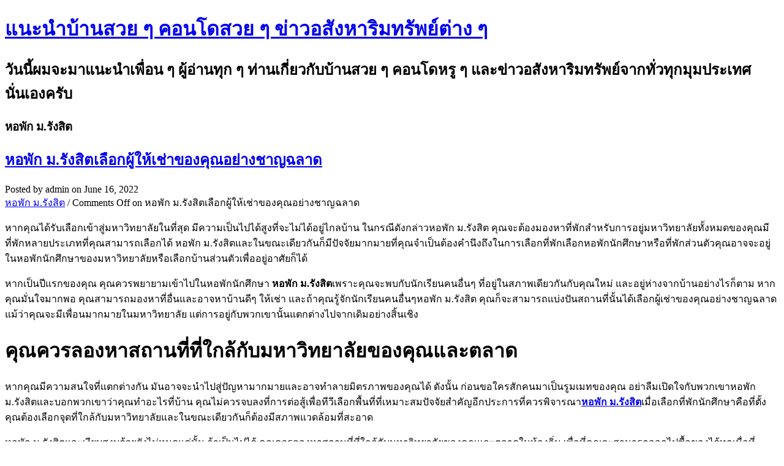

--- FILE ---
content_type: text/html; charset=UTF-8
request_url: https://www.bruno-rodrigues.com/category/%E0%B8%AB%E0%B8%AD%E0%B8%9E%E0%B8%B1%E0%B8%81-%E0%B8%A1-%E0%B8%A3%E0%B8%B1%E0%B8%87%E0%B8%AA%E0%B8%B4%E0%B8%95/
body_size: 102465
content:
<!DOCTYPE html>
<html lang="en-US">
<head>
<meta http-equiv="Content-Type" content="text/html; charset=UTF-8" />
<title>แนะนำบ้านสวย ๆ คอนโดสวย ๆ ข่าวอสังหาริมทรัพย์ต่าง ๆ   &raquo; หอพัก ม.รังสิต</title>
<link rel="stylesheet" href="https://www.bruno-rodrigues.com/wp-content/themes/big-city/style.css" type="text/css" media="screen" />
<link rel="pingback" href="https://www.bruno-rodrigues.com/xmlrpc.php" />
	<link rel='archives' title='January 2026' href='https://www.bruno-rodrigues.com/2026/01/' />
	<link rel='archives' title='December 2025' href='https://www.bruno-rodrigues.com/2025/12/' />
	<link rel='archives' title='November 2025' href='https://www.bruno-rodrigues.com/2025/11/' />
	<link rel='archives' title='October 2025' href='https://www.bruno-rodrigues.com/2025/10/' />
	<link rel='archives' title='September 2025' href='https://www.bruno-rodrigues.com/2025/09/' />
	<link rel='archives' title='August 2025' href='https://www.bruno-rodrigues.com/2025/08/' />
	<link rel='archives' title='July 2025' href='https://www.bruno-rodrigues.com/2025/07/' />
	<link rel='archives' title='June 2025' href='https://www.bruno-rodrigues.com/2025/06/' />
	<link rel='archives' title='May 2025' href='https://www.bruno-rodrigues.com/2025/05/' />
	<link rel='archives' title='April 2025' href='https://www.bruno-rodrigues.com/2025/04/' />
	<link rel='archives' title='March 2025' href='https://www.bruno-rodrigues.com/2025/03/' />
	<link rel='archives' title='February 2025' href='https://www.bruno-rodrigues.com/2025/02/' />
	<link rel='archives' title='January 2025' href='https://www.bruno-rodrigues.com/2025/01/' />
	<link rel='archives' title='December 2024' href='https://www.bruno-rodrigues.com/2024/12/' />
	<link rel='archives' title='November 2024' href='https://www.bruno-rodrigues.com/2024/11/' />
	<link rel='archives' title='October 2024' href='https://www.bruno-rodrigues.com/2024/10/' />
	<link rel='archives' title='September 2024' href='https://www.bruno-rodrigues.com/2024/09/' />
	<link rel='archives' title='August 2024' href='https://www.bruno-rodrigues.com/2024/08/' />
	<link rel='archives' title='June 2024' href='https://www.bruno-rodrigues.com/2024/06/' />
	<link rel='archives' title='May 2024' href='https://www.bruno-rodrigues.com/2024/05/' />
	<link rel='archives' title='April 2024' href='https://www.bruno-rodrigues.com/2024/04/' />
	<link rel='archives' title='March 2024' href='https://www.bruno-rodrigues.com/2024/03/' />
	<link rel='archives' title='February 2024' href='https://www.bruno-rodrigues.com/2024/02/' />
	<link rel='archives' title='January 2024' href='https://www.bruno-rodrigues.com/2024/01/' />
	<link rel='archives' title='December 2023' href='https://www.bruno-rodrigues.com/2023/12/' />
	<link rel='archives' title='November 2023' href='https://www.bruno-rodrigues.com/2023/11/' />
	<link rel='archives' title='September 2023' href='https://www.bruno-rodrigues.com/2023/09/' />
	<link rel='archives' title='August 2023' href='https://www.bruno-rodrigues.com/2023/08/' />
	<link rel='archives' title='July 2023' href='https://www.bruno-rodrigues.com/2023/07/' />
	<link rel='archives' title='June 2023' href='https://www.bruno-rodrigues.com/2023/06/' />
	<link rel='archives' title='May 2023' href='https://www.bruno-rodrigues.com/2023/05/' />
	<link rel='archives' title='April 2023' href='https://www.bruno-rodrigues.com/2023/04/' />
	<link rel='archives' title='March 2023' href='https://www.bruno-rodrigues.com/2023/03/' />
	<link rel='archives' title='February 2023' href='https://www.bruno-rodrigues.com/2023/02/' />
	<link rel='archives' title='January 2023' href='https://www.bruno-rodrigues.com/2023/01/' />
	<link rel='archives' title='December 2022' href='https://www.bruno-rodrigues.com/2022/12/' />
	<link rel='archives' title='November 2022' href='https://www.bruno-rodrigues.com/2022/11/' />
	<link rel='archives' title='October 2022' href='https://www.bruno-rodrigues.com/2022/10/' />
	<link rel='archives' title='September 2022' href='https://www.bruno-rodrigues.com/2022/09/' />
	<link rel='archives' title='August 2022' href='https://www.bruno-rodrigues.com/2022/08/' />
	<link rel='archives' title='July 2022' href='https://www.bruno-rodrigues.com/2022/07/' />
	<link rel='archives' title='June 2022' href='https://www.bruno-rodrigues.com/2022/06/' />
	<link rel='archives' title='May 2022' href='https://www.bruno-rodrigues.com/2022/05/' />
	<link rel='archives' title='April 2022' href='https://www.bruno-rodrigues.com/2022/04/' />
	<link rel='archives' title='March 2022' href='https://www.bruno-rodrigues.com/2022/03/' />
	<link rel='archives' title='February 2022' href='https://www.bruno-rodrigues.com/2022/02/' />
	<link rel='archives' title='January 2022' href='https://www.bruno-rodrigues.com/2022/01/' />
	<link rel='archives' title='December 2021' href='https://www.bruno-rodrigues.com/2021/12/' />
	<link rel='archives' title='November 2021' href='https://www.bruno-rodrigues.com/2021/11/' />
	<link rel='archives' title='October 2021' href='https://www.bruno-rodrigues.com/2021/10/' />
	<link rel='archives' title='September 2021' href='https://www.bruno-rodrigues.com/2021/09/' />
	<link rel='archives' title='August 2021' href='https://www.bruno-rodrigues.com/2021/08/' />
	<link rel='archives' title='July 2021' href='https://www.bruno-rodrigues.com/2021/07/' />
	<link rel='archives' title='June 2021' href='https://www.bruno-rodrigues.com/2021/06/' />
	<link rel='archives' title='May 2021' href='https://www.bruno-rodrigues.com/2021/05/' />
	<link rel='archives' title='April 2021' href='https://www.bruno-rodrigues.com/2021/04/' />
	<link rel='archives' title='March 2021' href='https://www.bruno-rodrigues.com/2021/03/' />
	<link rel='archives' title='February 2021' href='https://www.bruno-rodrigues.com/2021/02/' />
	<link rel='archives' title='January 2021' href='https://www.bruno-rodrigues.com/2021/01/' />
	<link rel='archives' title='July 2020' href='https://www.bruno-rodrigues.com/2020/07/' />
	<link rel='archives' title='June 2020' href='https://www.bruno-rodrigues.com/2020/06/' />
	<link rel='archives' title='May 2020' href='https://www.bruno-rodrigues.com/2020/05/' />
	<link rel='archives' title='April 2020' href='https://www.bruno-rodrigues.com/2020/04/' />
	<link rel='archives' title='March 2020' href='https://www.bruno-rodrigues.com/2020/03/' />
	<link rel='archives' title='February 2020' href='https://www.bruno-rodrigues.com/2020/02/' />
	<link rel='archives' title='January 2020' href='https://www.bruno-rodrigues.com/2020/01/' />
	<link rel='archives' title='December 2019' href='https://www.bruno-rodrigues.com/2019/12/' />
	<link rel='archives' title='November 2019' href='https://www.bruno-rodrigues.com/2019/11/' />
	<link rel='archives' title='October 2019' href='https://www.bruno-rodrigues.com/2019/10/' />
	<link rel='archives' title='September 2019' href='https://www.bruno-rodrigues.com/2019/09/' />
	<link rel='archives' title='August 2019' href='https://www.bruno-rodrigues.com/2019/08/' />
	<link rel='archives' title='July 2019' href='https://www.bruno-rodrigues.com/2019/07/' />
	<link rel='archives' title='June 2019' href='https://www.bruno-rodrigues.com/2019/06/' />
	<link rel='archives' title='May 2019' href='https://www.bruno-rodrigues.com/2019/05/' />
	<link rel='archives' title='April 2019' href='https://www.bruno-rodrigues.com/2019/04/' />
	<link rel='archives' title='March 2019' href='https://www.bruno-rodrigues.com/2019/03/' />
	<link rel='archives' title='February 2019' href='https://www.bruno-rodrigues.com/2019/02/' />
	<link rel='archives' title='January 2019' href='https://www.bruno-rodrigues.com/2019/01/' />
	<link rel='archives' title='December 2018' href='https://www.bruno-rodrigues.com/2018/12/' />
	<link rel='archives' title='November 2018' href='https://www.bruno-rodrigues.com/2018/11/' />
	<link rel='archives' title='October 2018' href='https://www.bruno-rodrigues.com/2018/10/' />
	<link rel='archives' title='September 2018' href='https://www.bruno-rodrigues.com/2018/09/' />
	<link rel='archives' title='August 2018' href='https://www.bruno-rodrigues.com/2018/08/' />
	<link rel='archives' title='July 2018' href='https://www.bruno-rodrigues.com/2018/07/' />
	<link rel='archives' title='June 2018' href='https://www.bruno-rodrigues.com/2018/06/' />
	<link rel='archives' title='May 2018' href='https://www.bruno-rodrigues.com/2018/05/' />
	<link rel='archives' title='April 2018' href='https://www.bruno-rodrigues.com/2018/04/' />
	<link rel='archives' title='March 2018' href='https://www.bruno-rodrigues.com/2018/03/' />
	<link rel='archives' title='February 2017' href='https://www.bruno-rodrigues.com/2017/02/' />
	<link rel='archives' title='December 2016' href='https://www.bruno-rodrigues.com/2016/12/' />
	<link rel='archives' title='November 2016' href='https://www.bruno-rodrigues.com/2016/11/' />
	<link rel='archives' title='September 2016' href='https://www.bruno-rodrigues.com/2016/09/' />
	<link rel='archives' title='August 2016' href='https://www.bruno-rodrigues.com/2016/08/' />
	<link rel='archives' title='July 2016' href='https://www.bruno-rodrigues.com/2016/07/' />
	<link rel='archives' title='March 2016' href='https://www.bruno-rodrigues.com/2016/03/' />
	<link rel='archives' title='February 2016' href='https://www.bruno-rodrigues.com/2016/02/' />
	<link rel='archives' title='January 2016' href='https://www.bruno-rodrigues.com/2016/01/' />
	<link rel='archives' title='September 2015' href='https://www.bruno-rodrigues.com/2015/09/' />
	<link rel='archives' title='August 2015' href='https://www.bruno-rodrigues.com/2015/08/' />
	<link rel='archives' title='June 2015' href='https://www.bruno-rodrigues.com/2015/06/' />
	<link rel='archives' title='April 2015' href='https://www.bruno-rodrigues.com/2015/04/' />
	<link rel='archives' title='February 2015' href='https://www.bruno-rodrigues.com/2015/02/' />
	<link rel='archives' title='January 2015' href='https://www.bruno-rodrigues.com/2015/01/' />
	<link rel='archives' title='October 2014' href='https://www.bruno-rodrigues.com/2014/10/' />
	<link rel='archives' title='September 2014' href='https://www.bruno-rodrigues.com/2014/09/' />
	<link rel='archives' title='August 2014' href='https://www.bruno-rodrigues.com/2014/08/' />
	<link rel='archives' title='June 2014' href='https://www.bruno-rodrigues.com/2014/06/' />
	<link rel='archives' title='March 2014' href='https://www.bruno-rodrigues.com/2014/03/' />
<meta name='robots' content='max-image-preview:large' />
<link rel="alternate" type="application/rss+xml" title="แนะนำบ้านสวย ๆ คอนโดสวย ๆ ข่าวอสังหาริมทรัพย์ต่าง ๆ &raquo; Feed" href="https://www.bruno-rodrigues.com/feed/" />
<link rel="alternate" type="application/rss+xml" title="แนะนำบ้านสวย ๆ คอนโดสวย ๆ ข่าวอสังหาริมทรัพย์ต่าง ๆ &raquo; Comments Feed" href="https://www.bruno-rodrigues.com/comments/feed/" />
<link rel="alternate" type="application/rss+xml" title="แนะนำบ้านสวย ๆ คอนโดสวย ๆ ข่าวอสังหาริมทรัพย์ต่าง ๆ &raquo; หอพัก ม.รังสิต Category Feed" href="https://www.bruno-rodrigues.com/category/%e0%b8%ab%e0%b8%ad%e0%b8%9e%e0%b8%b1%e0%b8%81-%e0%b8%a1-%e0%b8%a3%e0%b8%b1%e0%b8%87%e0%b8%aa%e0%b8%b4%e0%b8%95/feed/" />
<script type="text/javascript">
window._wpemojiSettings = {"baseUrl":"https:\/\/s.w.org\/images\/core\/emoji\/14.0.0\/72x72\/","ext":".png","svgUrl":"https:\/\/s.w.org\/images\/core\/emoji\/14.0.0\/svg\/","svgExt":".svg","source":{"concatemoji":"https:\/\/www.bruno-rodrigues.com\/wp-includes\/js\/wp-emoji-release.min.js?ver=6.1.9"}};
/*! This file is auto-generated */
!function(e,a,t){var n,r,o,i=a.createElement("canvas"),p=i.getContext&&i.getContext("2d");function s(e,t){var a=String.fromCharCode,e=(p.clearRect(0,0,i.width,i.height),p.fillText(a.apply(this,e),0,0),i.toDataURL());return p.clearRect(0,0,i.width,i.height),p.fillText(a.apply(this,t),0,0),e===i.toDataURL()}function c(e){var t=a.createElement("script");t.src=e,t.defer=t.type="text/javascript",a.getElementsByTagName("head")[0].appendChild(t)}for(o=Array("flag","emoji"),t.supports={everything:!0,everythingExceptFlag:!0},r=0;r<o.length;r++)t.supports[o[r]]=function(e){if(p&&p.fillText)switch(p.textBaseline="top",p.font="600 32px Arial",e){case"flag":return s([127987,65039,8205,9895,65039],[127987,65039,8203,9895,65039])?!1:!s([55356,56826,55356,56819],[55356,56826,8203,55356,56819])&&!s([55356,57332,56128,56423,56128,56418,56128,56421,56128,56430,56128,56423,56128,56447],[55356,57332,8203,56128,56423,8203,56128,56418,8203,56128,56421,8203,56128,56430,8203,56128,56423,8203,56128,56447]);case"emoji":return!s([129777,127995,8205,129778,127999],[129777,127995,8203,129778,127999])}return!1}(o[r]),t.supports.everything=t.supports.everything&&t.supports[o[r]],"flag"!==o[r]&&(t.supports.everythingExceptFlag=t.supports.everythingExceptFlag&&t.supports[o[r]]);t.supports.everythingExceptFlag=t.supports.everythingExceptFlag&&!t.supports.flag,t.DOMReady=!1,t.readyCallback=function(){t.DOMReady=!0},t.supports.everything||(n=function(){t.readyCallback()},a.addEventListener?(a.addEventListener("DOMContentLoaded",n,!1),e.addEventListener("load",n,!1)):(e.attachEvent("onload",n),a.attachEvent("onreadystatechange",function(){"complete"===a.readyState&&t.readyCallback()})),(e=t.source||{}).concatemoji?c(e.concatemoji):e.wpemoji&&e.twemoji&&(c(e.twemoji),c(e.wpemoji)))}(window,document,window._wpemojiSettings);
</script>
<style type="text/css">
img.wp-smiley,
img.emoji {
	display: inline !important;
	border: none !important;
	box-shadow: none !important;
	height: 1em !important;
	width: 1em !important;
	margin: 0 0.07em !important;
	vertical-align: -0.1em !important;
	background: none !important;
	padding: 0 !important;
}
</style>
	<link rel='stylesheet' id='wp-block-library-css' href='https://www.bruno-rodrigues.com/wp-includes/css/dist/block-library/style.min.css?ver=6.1.9' type='text/css' media='all' />
<link rel='stylesheet' id='classic-theme-styles-css' href='https://www.bruno-rodrigues.com/wp-includes/css/classic-themes.min.css?ver=1' type='text/css' media='all' />
<style id='global-styles-inline-css' type='text/css'>
body{--wp--preset--color--black: #000000;--wp--preset--color--cyan-bluish-gray: #abb8c3;--wp--preset--color--white: #ffffff;--wp--preset--color--pale-pink: #f78da7;--wp--preset--color--vivid-red: #cf2e2e;--wp--preset--color--luminous-vivid-orange: #ff6900;--wp--preset--color--luminous-vivid-amber: #fcb900;--wp--preset--color--light-green-cyan: #7bdcb5;--wp--preset--color--vivid-green-cyan: #00d084;--wp--preset--color--pale-cyan-blue: #8ed1fc;--wp--preset--color--vivid-cyan-blue: #0693e3;--wp--preset--color--vivid-purple: #9b51e0;--wp--preset--gradient--vivid-cyan-blue-to-vivid-purple: linear-gradient(135deg,rgba(6,147,227,1) 0%,rgb(155,81,224) 100%);--wp--preset--gradient--light-green-cyan-to-vivid-green-cyan: linear-gradient(135deg,rgb(122,220,180) 0%,rgb(0,208,130) 100%);--wp--preset--gradient--luminous-vivid-amber-to-luminous-vivid-orange: linear-gradient(135deg,rgba(252,185,0,1) 0%,rgba(255,105,0,1) 100%);--wp--preset--gradient--luminous-vivid-orange-to-vivid-red: linear-gradient(135deg,rgba(255,105,0,1) 0%,rgb(207,46,46) 100%);--wp--preset--gradient--very-light-gray-to-cyan-bluish-gray: linear-gradient(135deg,rgb(238,238,238) 0%,rgb(169,184,195) 100%);--wp--preset--gradient--cool-to-warm-spectrum: linear-gradient(135deg,rgb(74,234,220) 0%,rgb(151,120,209) 20%,rgb(207,42,186) 40%,rgb(238,44,130) 60%,rgb(251,105,98) 80%,rgb(254,248,76) 100%);--wp--preset--gradient--blush-light-purple: linear-gradient(135deg,rgb(255,206,236) 0%,rgb(152,150,240) 100%);--wp--preset--gradient--blush-bordeaux: linear-gradient(135deg,rgb(254,205,165) 0%,rgb(254,45,45) 50%,rgb(107,0,62) 100%);--wp--preset--gradient--luminous-dusk: linear-gradient(135deg,rgb(255,203,112) 0%,rgb(199,81,192) 50%,rgb(65,88,208) 100%);--wp--preset--gradient--pale-ocean: linear-gradient(135deg,rgb(255,245,203) 0%,rgb(182,227,212) 50%,rgb(51,167,181) 100%);--wp--preset--gradient--electric-grass: linear-gradient(135deg,rgb(202,248,128) 0%,rgb(113,206,126) 100%);--wp--preset--gradient--midnight: linear-gradient(135deg,rgb(2,3,129) 0%,rgb(40,116,252) 100%);--wp--preset--duotone--dark-grayscale: url('#wp-duotone-dark-grayscale');--wp--preset--duotone--grayscale: url('#wp-duotone-grayscale');--wp--preset--duotone--purple-yellow: url('#wp-duotone-purple-yellow');--wp--preset--duotone--blue-red: url('#wp-duotone-blue-red');--wp--preset--duotone--midnight: url('#wp-duotone-midnight');--wp--preset--duotone--magenta-yellow: url('#wp-duotone-magenta-yellow');--wp--preset--duotone--purple-green: url('#wp-duotone-purple-green');--wp--preset--duotone--blue-orange: url('#wp-duotone-blue-orange');--wp--preset--font-size--small: 13px;--wp--preset--font-size--medium: 20px;--wp--preset--font-size--large: 36px;--wp--preset--font-size--x-large: 42px;--wp--preset--spacing--20: 0.44rem;--wp--preset--spacing--30: 0.67rem;--wp--preset--spacing--40: 1rem;--wp--preset--spacing--50: 1.5rem;--wp--preset--spacing--60: 2.25rem;--wp--preset--spacing--70: 3.38rem;--wp--preset--spacing--80: 5.06rem;}:where(.is-layout-flex){gap: 0.5em;}body .is-layout-flow > .alignleft{float: left;margin-inline-start: 0;margin-inline-end: 2em;}body .is-layout-flow > .alignright{float: right;margin-inline-start: 2em;margin-inline-end: 0;}body .is-layout-flow > .aligncenter{margin-left: auto !important;margin-right: auto !important;}body .is-layout-constrained > .alignleft{float: left;margin-inline-start: 0;margin-inline-end: 2em;}body .is-layout-constrained > .alignright{float: right;margin-inline-start: 2em;margin-inline-end: 0;}body .is-layout-constrained > .aligncenter{margin-left: auto !important;margin-right: auto !important;}body .is-layout-constrained > :where(:not(.alignleft):not(.alignright):not(.alignfull)){max-width: var(--wp--style--global--content-size);margin-left: auto !important;margin-right: auto !important;}body .is-layout-constrained > .alignwide{max-width: var(--wp--style--global--wide-size);}body .is-layout-flex{display: flex;}body .is-layout-flex{flex-wrap: wrap;align-items: center;}body .is-layout-flex > *{margin: 0;}:where(.wp-block-columns.is-layout-flex){gap: 2em;}.has-black-color{color: var(--wp--preset--color--black) !important;}.has-cyan-bluish-gray-color{color: var(--wp--preset--color--cyan-bluish-gray) !important;}.has-white-color{color: var(--wp--preset--color--white) !important;}.has-pale-pink-color{color: var(--wp--preset--color--pale-pink) !important;}.has-vivid-red-color{color: var(--wp--preset--color--vivid-red) !important;}.has-luminous-vivid-orange-color{color: var(--wp--preset--color--luminous-vivid-orange) !important;}.has-luminous-vivid-amber-color{color: var(--wp--preset--color--luminous-vivid-amber) !important;}.has-light-green-cyan-color{color: var(--wp--preset--color--light-green-cyan) !important;}.has-vivid-green-cyan-color{color: var(--wp--preset--color--vivid-green-cyan) !important;}.has-pale-cyan-blue-color{color: var(--wp--preset--color--pale-cyan-blue) !important;}.has-vivid-cyan-blue-color{color: var(--wp--preset--color--vivid-cyan-blue) !important;}.has-vivid-purple-color{color: var(--wp--preset--color--vivid-purple) !important;}.has-black-background-color{background-color: var(--wp--preset--color--black) !important;}.has-cyan-bluish-gray-background-color{background-color: var(--wp--preset--color--cyan-bluish-gray) !important;}.has-white-background-color{background-color: var(--wp--preset--color--white) !important;}.has-pale-pink-background-color{background-color: var(--wp--preset--color--pale-pink) !important;}.has-vivid-red-background-color{background-color: var(--wp--preset--color--vivid-red) !important;}.has-luminous-vivid-orange-background-color{background-color: var(--wp--preset--color--luminous-vivid-orange) !important;}.has-luminous-vivid-amber-background-color{background-color: var(--wp--preset--color--luminous-vivid-amber) !important;}.has-light-green-cyan-background-color{background-color: var(--wp--preset--color--light-green-cyan) !important;}.has-vivid-green-cyan-background-color{background-color: var(--wp--preset--color--vivid-green-cyan) !important;}.has-pale-cyan-blue-background-color{background-color: var(--wp--preset--color--pale-cyan-blue) !important;}.has-vivid-cyan-blue-background-color{background-color: var(--wp--preset--color--vivid-cyan-blue) !important;}.has-vivid-purple-background-color{background-color: var(--wp--preset--color--vivid-purple) !important;}.has-black-border-color{border-color: var(--wp--preset--color--black) !important;}.has-cyan-bluish-gray-border-color{border-color: var(--wp--preset--color--cyan-bluish-gray) !important;}.has-white-border-color{border-color: var(--wp--preset--color--white) !important;}.has-pale-pink-border-color{border-color: var(--wp--preset--color--pale-pink) !important;}.has-vivid-red-border-color{border-color: var(--wp--preset--color--vivid-red) !important;}.has-luminous-vivid-orange-border-color{border-color: var(--wp--preset--color--luminous-vivid-orange) !important;}.has-luminous-vivid-amber-border-color{border-color: var(--wp--preset--color--luminous-vivid-amber) !important;}.has-light-green-cyan-border-color{border-color: var(--wp--preset--color--light-green-cyan) !important;}.has-vivid-green-cyan-border-color{border-color: var(--wp--preset--color--vivid-green-cyan) !important;}.has-pale-cyan-blue-border-color{border-color: var(--wp--preset--color--pale-cyan-blue) !important;}.has-vivid-cyan-blue-border-color{border-color: var(--wp--preset--color--vivid-cyan-blue) !important;}.has-vivid-purple-border-color{border-color: var(--wp--preset--color--vivid-purple) !important;}.has-vivid-cyan-blue-to-vivid-purple-gradient-background{background: var(--wp--preset--gradient--vivid-cyan-blue-to-vivid-purple) !important;}.has-light-green-cyan-to-vivid-green-cyan-gradient-background{background: var(--wp--preset--gradient--light-green-cyan-to-vivid-green-cyan) !important;}.has-luminous-vivid-amber-to-luminous-vivid-orange-gradient-background{background: var(--wp--preset--gradient--luminous-vivid-amber-to-luminous-vivid-orange) !important;}.has-luminous-vivid-orange-to-vivid-red-gradient-background{background: var(--wp--preset--gradient--luminous-vivid-orange-to-vivid-red) !important;}.has-very-light-gray-to-cyan-bluish-gray-gradient-background{background: var(--wp--preset--gradient--very-light-gray-to-cyan-bluish-gray) !important;}.has-cool-to-warm-spectrum-gradient-background{background: var(--wp--preset--gradient--cool-to-warm-spectrum) !important;}.has-blush-light-purple-gradient-background{background: var(--wp--preset--gradient--blush-light-purple) !important;}.has-blush-bordeaux-gradient-background{background: var(--wp--preset--gradient--blush-bordeaux) !important;}.has-luminous-dusk-gradient-background{background: var(--wp--preset--gradient--luminous-dusk) !important;}.has-pale-ocean-gradient-background{background: var(--wp--preset--gradient--pale-ocean) !important;}.has-electric-grass-gradient-background{background: var(--wp--preset--gradient--electric-grass) !important;}.has-midnight-gradient-background{background: var(--wp--preset--gradient--midnight) !important;}.has-small-font-size{font-size: var(--wp--preset--font-size--small) !important;}.has-medium-font-size{font-size: var(--wp--preset--font-size--medium) !important;}.has-large-font-size{font-size: var(--wp--preset--font-size--large) !important;}.has-x-large-font-size{font-size: var(--wp--preset--font-size--x-large) !important;}
.wp-block-navigation a:where(:not(.wp-element-button)){color: inherit;}
:where(.wp-block-columns.is-layout-flex){gap: 2em;}
.wp-block-pullquote{font-size: 1.5em;line-height: 1.6;}
</style>
<link rel="https://api.w.org/" href="https://www.bruno-rodrigues.com/wp-json/" /><link rel="alternate" type="application/json" href="https://www.bruno-rodrigues.com/wp-json/wp/v2/categories/152" /><link rel="EditURI" type="application/rsd+xml" title="RSD" href="https://www.bruno-rodrigues.com/xmlrpc.php?rsd" />
<link rel="wlwmanifest" type="application/wlwmanifest+xml" href="https://www.bruno-rodrigues.com/wp-includes/wlwmanifest.xml" />
<meta name="generator" content="WordPress 6.1.9" />
</head>
<body class="archive category category-152">
    <div id="header-wrapper">
        <div id="header">
            <h1><a href="https://www.bruno-rodrigues.com">แนะนำบ้านสวย ๆ คอนโดสวย ๆ ข่าวอสังหาริมทรัพย์ต่าง ๆ</a></h1>
            <h2>วันนี้ผมจะมาแนะนำเพื่อน ๆ ผู้อ่านทุก ๆ ท่านเกี่ยวกับบ้านสวย ๆ คอนโดหรู ๆ และข่าวอสังหาริมทรัพย์จากทั่วทุกมุมประเทศนั่นเองครับ</h2>
        </div>
    </div>
    <div id="access-wrapper">
        <div id="access" role="navigation">
            <div class="menu"></div>
            <div class="clearfix"></div>
        </div>
    </div>
    <div id="root">
        <div id="main">
    <div id="content">
        					<h3 class="archive">หอพัก ม.รังสิต</h3>
 	  	        
                	        		<div class="post hentry" id="post-1930">
        		    <div class="entry-title">
                    <h2><a href="https://www.bruno-rodrigues.com/2022/06/16/%e0%b8%ab%e0%b8%ad%e0%b8%9e%e0%b8%b1%e0%b8%81-%e0%b8%a1-%e0%b8%a3%e0%b8%b1%e0%b8%87%e0%b8%aa%e0%b8%b4%e0%b8%95%e0%b9%80%e0%b8%a5%e0%b8%b7%e0%b8%ad%e0%b8%81%e0%b8%9c%e0%b8%b9%e0%b9%89%e0%b9%83%e0%b8%ab/" rel="bookmark" title="Permalink to: หอพัก ม.รังสิตเลือกผู้ให้เช่าของคุณอย่างชาญฉลาด">หอพัก ม.รังสิตเลือกผู้ให้เช่าของคุณอย่างชาญฉลาด</a></h2>
                    </div>
                    <div class="postdata">
                        <span class="vcard">Posted by <span class="fn">admin</span></span>
                        <span class="published posted_date" title="2022-06-16 03:18:56+00:00">on June 16, 2022</span>
                        <br/>
                        <a href="https://www.bruno-rodrigues.com/category/%e0%b8%ab%e0%b8%ad%e0%b8%9e%e0%b8%b1%e0%b8%81-%e0%b8%a1-%e0%b8%a3%e0%b8%b1%e0%b8%87%e0%b8%aa%e0%b8%b4%e0%b8%95/" rel="category tag">หอพัก ม.รังสิต</a> /
                        <span>Comments Off<span class="screen-reader-text"> on หอพัก ม.รังสิตเลือกผู้ให้เช่าของคุณอย่างชาญฉลาด</span></span>                    </div>
                    <div class="entry-content"><p>หากคุณได้รับเลือกเข้าสู่มหาวิทยาลัยในที่สุด มีความเป็นไปได้สูงที่จะไม่ได้อยู่ไกลบ้าน ในกรณีดังกล่าวหอพัก ม.รังสิต คุณจะต้องมองหาที่พักสำหรับการอยู่มหาวิทยาลัยทั้งหมดของคุณมีที่พักหลายประเภทที่คุณสามารถเลือกได้ หอพัก ม.รังสิตและในขณะเดียวกันก็มีปัจจัยมากมายที่คุณจำเป็นต้องคำนึงถึงในการเลือกที่พักเลือกหอพักนักศึกษาหรือที่พักส่วนตัวคุณอาจจะอยู่ในหอพักนักศึกษาของมหาวิทยาลัยหรือเลือกบ้านส่วนตัวเพื่ออยู่อาศัยก็ได้</p>
<p>หากเป็นปีแรกของคุณ คุณควรพยายามเข้าไปในหอพักนักศึกษา <strong>หอพัก ม.รังสิต</strong>เพราะคุณจะพบกับนักเรียนคนอื่นๆ ที่อยู่ในสภาพเดียวกันกับคุณใหม่ และอยู่ห่างจากบ้านอย่างไรก็ตาม หากคุณมั่นใจมากพอ คุณสามารถมองหาที่อื่นและอาจหาบ้านดีๆ ให้เช่า และถ้าคุณรู้จักนักเรียนคนอื่นๆหอพัก ม.รังสิต คุณก็จะสามารถแบ่งปันสถานที่นั้นได้เลือกผู้เช่าของคุณอย่างชาญฉลาดแม้ว่าคุณจะมีเพื่อนมากมายในมหาวิทยาลัย แต่การอยู่กับพวกเขานั้นแตกต่างไปจากเดิมอย่างสิ้นเชิง</p>
<h1>คุณควรลองหาสถานที่ที่ใกล้กับมหาวิทยาลัยของคุณและตลาด</h1>
<p>หากคุณมีความสนใจที่แตกต่างกัน มันอาจจะนำไปสู่ปัญหามากมายและอาจทำลายมิตรภาพของคุณได้ ดังนั้น ก่อนขอใครสักคนมาเป็นรูมเมทของคุณ อย่าลืมเปิดใจกับพวกเขาหอพัก ม.รังสิตและบอกพวกเขาว่าคุณทำอะไรที่บ้าน คุณไม่ควรจบลงที่การต่อสู้เพื่อทีวีเลือกพื้นที่ที่เหมาะสมปัจจัยสำคัญอีกประการที่ควรพิจารณา<a href="http://th-th.facebook.com/pg/HorpakRSU"><strong>หอพัก ม.รังสิต</strong></a>เมื่อเลือกที่พักนักศึกษาคือที่ตั้ง คุณต้องเลือกจุดที่ใกล้กับมหาวิทยาลัยและในขณะเดียวกันก็ต้องมีสภาพแวดล้อมที่สะอาด</p>
<p>หอพัก ม.รังสิตและเงียบสงบด้วยยังไม่หมดแค่นั้น ถ้าเป็นไปได้ คุณควรลองหาสถานที่ที่ใกล้กับมหาวิทยาลัยของคุณและตลาดในท้องถิ่น เพื่อที่คุณจะสามารถออกไปซื้อของได้ทุกเมื่อที่ต้องการเจ้าของบ้านว่ายังไงบ้างปกติคนจะกังวลเรื่องทำเลและคุณภาพของห้องเท่านั้น ยกเว้นเรื่องราคา อย่างไรก็ตาม หอพัก ม.รังสิตพวกเขามักจะลืมถามคนอื่นเกี่ยวกับเจ้าของบ้าน คุณคงไม่อยากอยู่ในห้องของใครบางคนที่จะกินหัวคุณทุกวันและไม่มีวันปล่อยให้คุณอยู่อย่างสงบสุข</p>
<h2>แต่คุณหาที่อยู่อาศัยไม่ได้ใช่หรือไม่ ถ้าใช่ คุณไม่ควรมองข้าม</h2>
<p>ชั่วขณะคุณยังสามารถเช็คอินกับมหาวิทยาลัยของคุณได้ หอพัก ม.รังสิตเนื่องจากพวกเขาอาจมีรายชื่อหอพักนักศึกษาที่ผ่านนักเรียนอาจแจ้งให้ทราบ สิ่งนี้จะช่วยคุณค้นหาบ้านที่สมบูรณ์แบบเมื่ออยู่ไกลบ้านอย่างไรก็ตาม ใจกลางเมืองและใจกลางเมืองมีแนวโน้มที่จะนำเสนอที่พักนักศึกษาที่แตกต่างกันโดยสิ้นเชิง <strong>หอพัก ม.รังสิต เมืองเอก</strong>มักจะใกล้</p>
<p>กับสถานที่จัดปาร์ตี้มาก หอพัก ม.รังสิตที่พักใจกลางเมืองและใจกลางเมืองจะเหมาะกับวัยรุ่นที่ชอบปาร์ตี้และใช้ประโยชน์สูงสุดจากฉากโซเชียลซึ่งอาจเป็นดาบสองคมสำหรับสัตว์ปาร์ตี้ของนักเรียน พวกเขาจะต้องเรียนหนังสือ แต่อีกฝ่ายชอบปล่อยวางคุณอยู่ที่เมืองลัฟบะระ ประเทศอังกฤษ เพื่อการศึกษาระดับอุดมศึกษา แต่คุณหาที่อยู่อาศัยไม่ได้ใช่หรือไม่ ถ้าใช่ หอพัก ม.รังสิตคุณไม่ควรมองข้าม บริการ ที่พักสำหรับนักเรียนในลัฟบะ ระ สำหรับแผนโฮสเทลที่ดีที่สุด<img decoding="async" src="https://scontent-kut2-1.xx.fbcdn.net/v/t1.6435-9/140152287_1359160387763264_1350413345794617570_n.jpg?stp=dst-jpg_s960x960&amp;_nc_cat=111&amp;ccb=1-7&amp;_nc_sid=e3f864&amp;_nc_eui2=AeGgrypo5hbW-OR6twe0AnsqfJdRwnlM9N18l1HCeUz03TJUp4JfXubZGcBVmAT1J9N7JxNApAAHvtwFYpxPU6Tf&amp;_nc_ohc=nc3v96NAotEAX9XqBaK&amp;_nc_oc=AQm5s3b8ACywq6s0jHySt_ogTca8T3Iz13GlSwurfvb3aZe-vM1-3_VPmxurE_UU8tU&amp;_nc_ht=scontent-kut2-1.xx&amp;oh=00_AT9gHj7l2uYHyjnaQi-vBxrY-vsOxBKJD-9XwYycgq7oFw&amp;oe=62C53876" /></p>
</div>
                            		</div>
        	        	<div class="navigation">
        		<span class="alignleft"></span>
        		<span class="alignright"></span>
        	</div>
    	    </div>
		<div id="sidebar">
    <div class="box"><div id="calendar_wrap" class="calendar_wrap"><table id="wp-calendar" class="wp-calendar-table">
	<caption>January 2026</caption>
	<thead>
	<tr>
		<th scope="col" title="Monday">M</th>
		<th scope="col" title="Tuesday">T</th>
		<th scope="col" title="Wednesday">W</th>
		<th scope="col" title="Thursday">T</th>
		<th scope="col" title="Friday">F</th>
		<th scope="col" title="Saturday">S</th>
		<th scope="col" title="Sunday">S</th>
	</tr>
	</thead>
	<tbody>
	<tr>
		<td colspan="3" class="pad">&nbsp;</td><td>1</td><td>2</td><td>3</td><td>4</td>
	</tr>
	<tr>
		<td>5</td><td>6</td><td><a href="https://www.bruno-rodrigues.com/2026/01/07/" aria-label="Posts published on January 7, 2026">7</a></td><td>8</td><td>9</td><td>10</td><td>11</td>
	</tr>
	<tr>
		<td>12</td><td><a href="https://www.bruno-rodrigues.com/2026/01/13/" aria-label="Posts published on January 13, 2026">13</a></td><td id="today">14</td><td>15</td><td>16</td><td>17</td><td>18</td>
	</tr>
	<tr>
		<td>19</td><td>20</td><td>21</td><td>22</td><td>23</td><td>24</td><td>25</td>
	</tr>
	<tr>
		<td>26</td><td>27</td><td>28</td><td>29</td><td>30</td><td>31</td>
		<td class="pad" colspan="1">&nbsp;</td>
	</tr>
	</tbody>
	</table><nav aria-label="Previous and next months" class="wp-calendar-nav">
		<span class="wp-calendar-nav-prev"><a href="https://www.bruno-rodrigues.com/2025/12/">&laquo; Dec</a></span>
		<span class="pad">&nbsp;</span>
		<span class="wp-calendar-nav-next">&nbsp;</span>
	</nav></div></div><div class="box"><h3>Categories</h3>
			<ul>
					<li class="cat-item cat-item-107"><a href="https://www.bruno-rodrigues.com/category/%e0%b8%a3%e0%b8%b5%e0%b9%84%e0%b8%9f%e0%b9%81%e0%b8%99%e0%b8%99%e0%b8%8b%e0%b9%8c%e0%b8%a3%e0%b8%96/"> รีไฟแนนซ์รถ</a>
</li>
	<li class="cat-item cat-item-89"><a href="https://www.bruno-rodrigues.com/category/barcode-printer/">Barcode Printer</a>
</li>
	<li class="cat-item cat-item-160"><a href="https://www.bruno-rodrigues.com/category/cloud-hosting/">cloud hosting</a>
</li>
	<li class="cat-item cat-item-72"><a href="https://www.bruno-rodrigues.com/category/cryptominingfarm/">cryptominingfarm</a>
</li>
	<li class="cat-item cat-item-79"><a href="https://www.bruno-rodrigues.com/category/fx-trading/">fx trading</a>
</li>
	<li class="cat-item cat-item-125"><a href="https://www.bruno-rodrigues.com/category/good-resume-examples/">good resume examples</a>
</li>
	<li class="cat-item cat-item-154"><a href="https://www.bruno-rodrigues.com/category/inspection/">inspection</a>
</li>
	<li class="cat-item cat-item-210"><a href="https://www.bruno-rodrigues.com/category/local-seo/">Local SEO</a>
</li>
	<li class="cat-item cat-item-162"><a href="https://www.bruno-rodrigues.com/category/metal-sheet/">Metal sheet</a>
</li>
	<li class="cat-item cat-item-92"><a href="https://www.bruno-rodrigues.com/category/phi-phi-island-tours/">phi phi island tours</a>
</li>
	<li class="cat-item cat-item-170"><a href="https://www.bruno-rodrigues.com/category/server-windows/">Server windows</a>
</li>
	<li class="cat-item cat-item-56"><a href="https://www.bruno-rodrigues.com/category/taobao/">taobao</a>
</li>
	<li class="cat-item cat-item-196"><a href="https://www.bruno-rodrigues.com/category/tfrs9/">TFRS9</a>
</li>
	<li class="cat-item cat-item-1"><a href="https://www.bruno-rodrigues.com/category/uncategorized/">Uncategorized</a>
</li>
	<li class="cat-item cat-item-164"><a href="https://www.bruno-rodrigues.com/category/%e0%b8%81%e0%b8%a3%e0%b8%b0%e0%b9%80%e0%b8%9a%e0%b8%b7%e0%b9%89%e0%b8%ad%e0%b8%87%e0%b8%a2%e0%b8%b2%e0%b8%87%e0%b8%a5%e0%b8%b2%e0%b8%a2%e0%b9%84%e0%b8%a1%e0%b9%89/">กระเบื้องยางลายไม้</a>
</li>
	<li class="cat-item cat-item-88"><a href="https://www.bruno-rodrigues.com/category/%e0%b8%81%e0%b8%b2%e0%b8%87%e0%b9%80%e0%b8%81%e0%b8%87%e0%b8%97%e0%b8%ad%e0%b8%a1/">กางเกงทอม</a>
</li>
	<li class="cat-item cat-item-55"><a href="https://www.bruno-rodrigues.com/category/%e0%b8%81%e0%b8%b2%e0%b8%a3%e0%b8%a8%e0%b8%b6%e0%b8%81%e0%b8%a9%e0%b8%b2/">การศึกษา</a>
</li>
	<li class="cat-item cat-item-62"><a href="https://www.bruno-rodrigues.com/category/%e0%b8%81%e0%b8%b3%e0%b8%88%e0%b8%b1%e0%b8%94%e0%b8%9b%e0%b8%a5%e0%b8%a7%e0%b8%81/">กำจัดปลวก</a>
</li>
	<li class="cat-item cat-item-32"><a href="https://www.bruno-rodrigues.com/category/%e0%b8%81%e0%b8%b5%e0%b8%ac%e0%b8%b2/">กีฬา</a>
</li>
	<li class="cat-item cat-item-93"><a href="https://www.bruno-rodrigues.com/category/%e0%b8%82%e0%b8%ad%e0%b8%87%e0%b8%8a%e0%b8%b3%e0%b8%a3%e0%b9%88%e0%b8%a7%e0%b8%a2/">ของชำร่วย</a>
</li>
	<li class="cat-item cat-item-149"><a href="https://www.bruno-rodrigues.com/category/%e0%b8%82%e0%b8%ad%e0%b8%87%e0%b8%8a%e0%b8%b3%e0%b8%a3%e0%b9%88%e0%b8%a7%e0%b8%a2%e0%b8%87%e0%b8%b2%e0%b8%99%e0%b8%a8%e0%b8%9e/">ของชำร่วยงานศพ</a>
</li>
	<li class="cat-item cat-item-118"><a href="https://www.bruno-rodrigues.com/category/%e0%b8%82%e0%b8%ad%e0%b8%87%e0%b8%8a%e0%b8%b3%e0%b8%a3%e0%b9%88%e0%b8%a7%e0%b8%a2%e0%b8%87%e0%b8%b2%e0%b8%99%e0%b9%81%e0%b8%95%e0%b9%88%e0%b8%87/">ของชำร่วยงานแต่ง</a>
</li>
	<li class="cat-item cat-item-20"><a href="https://www.bruno-rodrigues.com/category/%e0%b8%82%e0%b8%ad%e0%b8%87%e0%b9%80%e0%b8%a5%e0%b9%88%e0%b8%99%e0%b9%84%e0%b8%82%e0%b8%a5%e0%b8%b2%e0%b8%99/">ของเล่นไขลาน</a>
</li>
	<li class="cat-item cat-item-110"><a href="https://www.bruno-rodrigues.com/category/%e0%b8%82%e0%b8%b2%e0%b8%a2%e0%b8%97%e0%b8%b5%e0%b9%88%e0%b8%94%e0%b8%b4%e0%b8%99-%e0%b9%80%e0%b8%8a%e0%b8%b5%e0%b8%a2%e0%b8%87%e0%b9%83%e0%b8%ab%e0%b8%a1%e0%b9%88/">ขายที่ดิน เชียงใหม่</a>
</li>
	<li class="cat-item cat-item-191"><a href="https://www.bruno-rodrigues.com/category/%e0%b8%82%e0%b8%b2%e0%b8%a2%e0%b8%97%e0%b8%b5%e0%b9%88%e0%b8%94%e0%b8%b4%e0%b8%99%e0%b9%80%e0%b8%9b%e0%b8%a5%e0%b9%88%e0%b8%b2%e0%b8%a3%e0%b8%b0%e0%b8%a2%e0%b8%ad%e0%b8%87/">ขายที่ดินเปล่าระยอง</a>
</li>
	<li class="cat-item cat-item-53"><a href="https://www.bruno-rodrigues.com/category/%e0%b8%82%e0%b8%b2%e0%b8%a2%e0%b8%9a%e0%b9%89%e0%b8%b2%e0%b8%99/">ขายบ้าน</a>
</li>
	<li class="cat-item cat-item-52"><a href="https://www.bruno-rodrigues.com/category/%e0%b8%82%e0%b8%b2%e0%b8%a2%e0%b8%9a%e0%b9%89%e0%b8%b2%e0%b8%99%e0%b8%a8%e0%b8%a3%e0%b8%b5%e0%b8%a3%e0%b8%b2%e0%b8%8a%e0%b8%b2/">ขายบ้านศรีราชา</a>
</li>
	<li class="cat-item cat-item-111"><a href="https://www.bruno-rodrigues.com/category/%e0%b8%82%e0%b8%b2%e0%b8%a2%e0%b8%9d%e0%b8%b2%e0%b8%81%e0%b8%97%e0%b8%b5%e0%b9%88%e0%b8%94%e0%b8%b4%e0%b8%99/">ขายฝากที่ดิน</a>
</li>
	<li class="cat-item cat-item-3"><a href="https://www.bruno-rodrigues.com/category/%e0%b8%82%e0%b9%88%e0%b8%b2%e0%b8%a7%e0%b8%84%e0%b8%ad%e0%b8%99%e0%b9%82%e0%b8%94%e0%b8%a1%e0%b8%b4%e0%b9%80%e0%b8%99%e0%b8%b5%e0%b8%a2%e0%b8%a1/">ข่าวคอนโดมิเนียม</a>
</li>
	<li class="cat-item cat-item-8"><a href="https://www.bruno-rodrigues.com/category/%e0%b8%82%e0%b8%b2%e0%b8%a7%e0%b9%83%e0%b8%aa/">ขาวใส</a>
</li>
	<li class="cat-item cat-item-61"><a href="https://www.bruno-rodrigues.com/category/%e0%b8%84%e0%b8%a3%e0%b8%b5%e0%b8%a1%e0%b9%81%e0%b8%81%e0%b9%89%e0%b8%9d%e0%b9%89%e0%b8%b2/">ครีมแก้ฝ้า</a>
</li>
	<li class="cat-item cat-item-28"><a href="https://www.bruno-rodrigues.com/category/%e0%b8%84%e0%b8%a7%e0%b8%b2%e0%b8%a1%e0%b8%aa%e0%b8%a7%e0%b8%a2%e0%b8%84%e0%b8%a7%e0%b8%b2%e0%b8%a1%e0%b8%87%e0%b8%b2%e0%b8%a1/">ความสวยความงาม</a>
</li>
	<li class="cat-item cat-item-115"><a href="https://www.bruno-rodrigues.com/category/%e0%b8%84%e0%b8%ad%e0%b8%99%e0%b9%82%e0%b8%94%e0%b8%88%e0%b8%a3%e0%b8%b1%e0%b8%8d/">คอนโดจรัญ</a>
</li>
	<li class="cat-item cat-item-127"><a href="https://www.bruno-rodrigues.com/category/%e0%b8%84%e0%b8%ad%e0%b8%99%e0%b9%82%e0%b8%94%e0%b8%a3%e0%b8%b2%e0%b8%a1%e0%b8%84%e0%b8%b3%e0%b9%81%e0%b8%ab%e0%b8%87/">คอนโดรามคำแหง</a>
</li>
	<li class="cat-item cat-item-158"><a href="https://www.bruno-rodrigues.com/category/%e0%b8%84%e0%b8%ad%e0%b8%a3%e0%b9%8c%e0%b8%aa%e0%b9%80%e0%b8%a3%e0%b8%b5%e0%b8%a2%e0%b8%99%e0%b8%94%e0%b8%b3%e0%b8%99%e0%b9%89%e0%b8%b3/">คอร์สเรียนดำน้ำ</a>
</li>
	<li class="cat-item cat-item-67"><a href="https://www.bruno-rodrigues.com/category/%e0%b8%84%e0%b8%b2%e0%b8%a3%e0%b9%8c%e0%b8%8b%e0%b8%b5%e0%b8%97/">คาร์ซีท</a>
</li>
	<li class="cat-item cat-item-150"><a href="https://www.bruno-rodrigues.com/category/%e0%b8%84%e0%b8%b3%e0%b8%99%e0%b8%a7%e0%b8%93%e0%b8%9c%e0%b8%a5%e0%b8%9b%e0%b8%a3%e0%b8%b0%e0%b9%82%e0%b8%a2%e0%b8%8a%e0%b8%99%e0%b9%8c%e0%b8%9e%e0%b8%99%e0%b8%b1%e0%b8%81%e0%b8%87%e0%b8%b2%e0%b8%99/">คำนวณผลประโยชน์พนักงาน</a>
</li>
	<li class="cat-item cat-item-104"><a href="https://www.bruno-rodrigues.com/category/%e0%b8%84%e0%b8%b9%e0%b8%9b%e0%b8%ad%e0%b8%87%e0%b8%aa%e0%b9%88%e0%b8%a7%e0%b8%99%e0%b8%a5%e0%b8%94/">คูปองส่วนลด</a>
</li>
	<li class="cat-item cat-item-167"><a href="https://www.bruno-rodrigues.com/category/%e0%b8%87%e0%b8%b2%e0%b8%99%e0%b8%a3%e0%b8%b2%e0%b8%8a%e0%b8%81%e0%b8%b2%e0%b8%a3/">งานราชการ</a>
</li>
	<li class="cat-item cat-item-50"><a href="https://www.bruno-rodrigues.com/category/%e0%b8%87%e0%b8%b2%e0%b8%99%e0%b9%82%e0%b8%84%e0%b8%a3%e0%b8%87%e0%b8%aa%e0%b8%a3%e0%b9%89%e0%b8%b2%e0%b8%87%e0%b9%80%e0%b8%ab%e0%b8%a5%e0%b9%87%e0%b8%81/">งานโครงสร้างเหล็ก</a>
</li>
	<li class="cat-item cat-item-188"><a href="https://www.bruno-rodrigues.com/category/%e0%b8%88%e0%b8%b8%e0%b8%a5%e0%b8%b4%e0%b8%99%e0%b8%97%e0%b8%a3%e0%b8%b5%e0%b8%a2%e0%b9%8c%e0%b8%94%e0%b8%b1%e0%b8%9a%e0%b8%81%e0%b8%a5%e0%b8%b4%e0%b9%88%e0%b8%99/">จุลินทรีย์ดับกลิ่น</a>
</li>
	<li class="cat-item cat-item-139"><a href="https://www.bruno-rodrigues.com/category/%e0%b8%89%e0%b8%a5%e0%b8%b2%e0%b8%81%e0%b8%aa%e0%b8%b4%e0%b8%99%e0%b8%84%e0%b9%89%e0%b8%b2/">ฉลากสินค้า</a>
</li>
	<li class="cat-item cat-item-130"><a href="https://www.bruno-rodrigues.com/category/%e0%b8%89%e0%b8%b2%e0%b8%81%e0%b8%81%e0%b8%b1%e0%b9%89%e0%b8%99%e0%b8%ab%e0%b9%89%e0%b8%ad%e0%b8%87/">ฉากกั้นห้อง</a>
</li>
	<li class="cat-item cat-item-84"><a href="https://www.bruno-rodrigues.com/category/%e0%b8%8a%e0%b9%88%e0%b8%b2%e0%b8%87%e0%b8%96%e0%b9%88%e0%b8%b2%e0%b8%a2%e0%b8%a0%e0%b8%b2%e0%b8%9e/">ช่างถ่ายภาพ</a>
</li>
	<li class="cat-item cat-item-189"><a href="https://www.bruno-rodrigues.com/category/%e0%b8%8a%e0%b9%88%e0%b8%b2%e0%b8%87%e0%b8%9b%e0%b8%b2%e0%b8%a3%e0%b9%8c%e0%b9%80%e0%b8%81%e0%b9%89/">ช่างปาร์เก้</a>
</li>
	<li class="cat-item cat-item-54"><a href="https://www.bruno-rodrigues.com/category/%e0%b8%8b%e0%b8%b1%e0%b8%a1%e0%b9%80%e0%b8%a1%e0%b8%ad%e0%b8%a3%e0%b9%8c%e0%b8%aa%e0%b8%b4%e0%b8%87%e0%b8%84%e0%b9%82%e0%b8%9b%e0%b8%a3%e0%b9%8c/">ซัมเมอร์สิงคโปร์</a>
</li>
	<li class="cat-item cat-item-181"><a href="https://www.bruno-rodrigues.com/category/%e0%b8%94%e0%b8%b4%e0%b8%a5%e0%b9%82%e0%b8%94%e0%b9%89/">ดิลโด้</a>
</li>
	<li class="cat-item cat-item-202"><a href="https://www.bruno-rodrigues.com/category/%e0%b8%95%e0%b8%a3%e0%b8%a7%e0%b8%88%e0%b8%9a%e0%b9%89%e0%b8%b2%e0%b8%99%e0%b8%81%e0%b9%88%e0%b8%ad%e0%b8%99%e0%b9%82%e0%b8%ad%e0%b8%99/">ตรวจบ้านก่อนโอน</a>
</li>
	<li class="cat-item cat-item-117"><a href="https://www.bruno-rodrigues.com/category/%e0%b8%95%e0%b8%ad%e0%b8%81%e0%b9%80%e0%b8%aa%e0%b8%b2%e0%b9%80%e0%b8%82%e0%b9%87%e0%b8%a1/">ตอกเสาเข็ม</a>
</li>
	<li class="cat-item cat-item-174"><a href="https://www.bruno-rodrigues.com/category/%e0%b8%95%e0%b8%b9%e0%b9%89%e0%b8%84%e0%b8%ad%e0%b8%99%e0%b9%80%e0%b8%97%e0%b8%99%e0%b9%80%e0%b8%99%e0%b8%ad%e0%b8%a3%e0%b9%8c/">ตู้คอนเทนเนอร์</a>
</li>
	<li class="cat-item cat-item-184"><a href="https://www.bruno-rodrigues.com/category/%e0%b8%95%e0%b8%b9%e0%b9%89%e0%b8%aa%e0%b8%b2%e0%b8%82%e0%b8%b2-panasonic/">ตู้สาขา panasonic</a>
</li>
	<li class="cat-item cat-item-192"><a href="https://www.bruno-rodrigues.com/category/%e0%b8%96%e0%b8%b1%e0%b8%87%e0%b8%9b%e0%b8%b1%e0%b9%8a%e0%b8%a1%e0%b8%a5%e0%b8%a1/">ถังปั๊มลม</a>
</li>
	<li class="cat-item cat-item-57"><a href="https://www.bruno-rodrigues.com/category/%e0%b8%96%e0%b8%b1%e0%b9%88%e0%b8%87%e0%b9%80%e0%b8%8a%e0%b9%88%e0%b8%b2/">ถั่งเช่า</a>
</li>
	<li class="cat-item cat-item-119"><a href="https://www.bruno-rodrigues.com/category/%e0%b8%96%e0%b9%88%e0%b8%b2%e0%b8%a2%e0%b8%9e%e0%b8%a3%e0%b8%b5%e0%b9%80%e0%b8%a7%e0%b8%94%e0%b8%94%e0%b8%b4%e0%b9%89%e0%b8%87/">ถ่ายพรีเวดดิ้ง</a>
</li>
	<li class="cat-item cat-item-44"><a href="https://www.bruno-rodrigues.com/category/%e0%b8%96%e0%b9%88%e0%b8%b2%e0%b8%a2%e0%b8%a0%e0%b8%b2%e0%b8%9e/">ถ่ายภาพ</a>
</li>
	<li class="cat-item cat-item-63"><a href="https://www.bruno-rodrigues.com/category/%e0%b8%96%e0%b8%b8%e0%b8%87%e0%b8%9e%e0%b8%a5%e0%b8%b2%e0%b8%aa%e0%b8%95%e0%b8%b4%e0%b8%81/">ถุงพลาสติก</a>
</li>
	<li class="cat-item cat-item-165"><a href="https://www.bruno-rodrigues.com/category/%e0%b8%97%e0%b8%94%e0%b8%aa%e0%b8%ad%e0%b8%9a%e0%b9%81%e0%b8%a3%e0%b8%87%e0%b8%94%e0%b8%b6%e0%b8%87/">ทดสอบแรงดึง</a>
</li>
	<li class="cat-item cat-item-190"><a href="https://www.bruno-rodrigues.com/category/%e0%b8%97%e0%b8%9e%e0%b8%8d-%e0%b8%99%e0%b8%b4%e0%b8%a3%e0%b8%b4%e0%b8%99%e0%b8%98%e0%b8%99%e0%b9%8c-%e0%b8%a1%e0%b9%82%e0%b8%99%e0%b8%97%e0%b8%a3%e0%b8%b1%e0%b8%9e%e0%b8%a2%e0%b9%8c%e0%b8%a8%e0%b8%b1/">ทพญ.นิรินธน์ มโนทรัพย์ศักดิ์</a>
</li>
	<li class="cat-item cat-item-78"><a href="https://www.bruno-rodrigues.com/category/%e0%b8%97%e0%b9%88%e0%b8%ad%e0%b8%87%e0%b9%80%e0%b8%97%e0%b8%b5%e0%b9%88%e0%b8%a2%e0%b8%a7/">ท่องเที่ยว</a>
</li>
	<li class="cat-item cat-item-108"><a href="https://www.bruno-rodrigues.com/category/%e0%b8%97%e0%b8%b0%e0%b9%80%e0%b8%9a%e0%b8%b5%e0%b8%a2%e0%b8%99%e0%b8%a1%e0%b8%87%e0%b8%84%e0%b8%a5/">ทะเบียนมงคล</a>
</li>
	<li class="cat-item cat-item-95"><a href="https://www.bruno-rodrigues.com/category/%e0%b8%97%e0%b8%b1%e0%b8%a7%e0%b8%a3%e0%b9%8c%e0%b8%88%e0%b8%b5%e0%b8%99/">ทัวร์จีน</a>
</li>
	<li class="cat-item cat-item-114"><a href="https://www.bruno-rodrigues.com/category/%e0%b8%97%e0%b8%b1%e0%b8%a7%e0%b8%a3%e0%b9%8c%e0%b8%a2%e0%b8%b8%e0%b9%82%e0%b8%a3%e0%b8%9b/">ทัวร์ยุโรป</a>
</li>
	<li class="cat-item cat-item-13"><a href="https://www.bruno-rodrigues.com/category/%e0%b8%97%e0%b8%b1%e0%b8%a7%e0%b8%a3%e0%b9%8c%e0%b8%a5%e0%b8%b2%e0%b8%a7/">ทัวร์ลาว</a>
</li>
	<li class="cat-item cat-item-178"><a href="https://www.bruno-rodrigues.com/category/%e0%b8%97%e0%b8%b1%e0%b8%a7%e0%b8%a3%e0%b9%8c%e0%b9%80%e0%b8%a7%e0%b8%b5%e0%b8%a2%e0%b8%94%e0%b8%99%e0%b8%b2%e0%b8%a1/">ทัวร์เวียดนาม</a>
</li>
	<li class="cat-item cat-item-195"><a href="https://www.bruno-rodrigues.com/category/%e0%b8%97%e0%b8%b3%e0%b8%9a%e0%b8%b8%e0%b8%8d%e0%b8%9a%e0%b8%a3%e0%b8%b4%e0%b8%a9%e0%b8%b1%e0%b8%97/">ทำบุญบริษัท</a>
</li>
	<li class="cat-item cat-item-77"><a href="https://www.bruno-rodrigues.com/category/%e0%b8%97%e0%b8%b5%e0%b9%88%e0%b8%9e%e0%b8%b1%e0%b8%81%e0%b8%8a%e0%b8%b0%e0%b8%ad%e0%b8%b3/">ที่พักชะอำ</a>
</li>
	<li class="cat-item cat-item-113"><a href="https://www.bruno-rodrigues.com/category/%e0%b8%97%e0%b8%b5%e0%b9%88%e0%b8%9e%e0%b8%b1%e0%b8%81%e0%b8%ad%e0%b8%b2%e0%b8%a8%e0%b8%b1%e0%b8%a2/">ที่พักอาศัย</a>
</li>
	<li class="cat-item cat-item-137"><a href="https://www.bruno-rodrigues.com/category/%e0%b8%97%e0%b8%b8%e0%b8%99%e0%b9%80%e0%b8%a3%e0%b8%b5%e0%b8%a2%e0%b8%99/">ทุนเรียน</a>
</li>
	<li class="cat-item cat-item-203"><a href="https://www.bruno-rodrigues.com/category/%e0%b8%97%e0%b9%8d%e0%b8%b2%e0%b9%80%e0%b8%a7%e0%b9%87%e0%b8%9a%e0%b9%84%e0%b8%8b%e0%b8%95%e0%b9%8c/">ทําเว็บไซต์</a>
</li>
	<li class="cat-item cat-item-81"><a href="https://www.bruno-rodrigues.com/category/%e0%b8%98%e0%b8%b8%e0%b8%a3%e0%b8%81%e0%b8%b4%e0%b8%88/">ธุรกิจ</a>
</li>
	<li class="cat-item cat-item-176"><a href="https://www.bruno-rodrigues.com/category/%e0%b8%99%e0%b8%b4%e0%b8%a7%e0%b9%80%e0%b8%a1%e0%b8%95%e0%b8%b4%e0%b8%81/">นิวเมติก</a>
</li>
	<li class="cat-item cat-item-43"><a href="https://www.bruno-rodrigues.com/category/%e0%b8%9a%e0%b8%a3%e0%b8%b4%e0%b8%81%e0%b8%b2%e0%b8%a3/">บริการ</a>
</li>
	<li class="cat-item cat-item-198"><a href="https://www.bruno-rodrigues.com/category/%e0%b8%9a%e0%b8%a3%e0%b8%b4%e0%b8%81%e0%b8%b2%e0%b8%a3%e0%b8%a3%e0%b8%96%e0%b8%9e%e0%b8%a2%e0%b8%b2%e0%b8%9a%e0%b8%b2%e0%b8%a5/">บริการรถพยาบาล</a>
</li>
	<li class="cat-item cat-item-204"><a href="https://www.bruno-rodrigues.com/category/%e0%b8%9a%e0%b8%a3%e0%b8%b4%e0%b8%81%e0%b8%b2%e0%b8%a3%e0%b8%ad%e0%b8%ad%e0%b8%81%e0%b9%81%e0%b8%9a%e0%b8%9a/">บริการออกแบบ</a>
</li>
	<li class="cat-item cat-item-215"><a href="https://www.bruno-rodrigues.com/category/%e0%b8%9a%e0%b8%a3%e0%b8%b4%e0%b8%81%e0%b8%b2%e0%b8%a3%e0%b9%80%e0%b8%8a%e0%b9%88%e0%b8%b2%e0%b8%a3%e0%b8%96/">บริการเช่ารถ</a>
</li>
	<li class="cat-item cat-item-100"><a href="https://www.bruno-rodrigues.com/category/%e0%b8%9a%e0%b8%a3%e0%b8%b4%e0%b8%81%e0%b8%b2%e0%b8%a3%e0%b9%83%e0%b8%ab%e0%b9%89%e0%b9%80%e0%b8%8a%e0%b9%88%e0%b8%b2/">บริการให้เช่า</a>
</li>
	<li class="cat-item cat-item-197"><a href="https://www.bruno-rodrigues.com/category/%e0%b8%9a%e0%b8%b1%e0%b8%95%e0%b8%a3%e0%b8%95%e0%b9%88%e0%b8%b2%e0%b8%87%e0%b8%94%e0%b9%89%e0%b8%b2%e0%b8%a7/">บัตรต่างด้าว</a>
</li>
	<li class="cat-item cat-item-163"><a href="https://www.bruno-rodrigues.com/category/%e0%b8%9a%e0%b9%89%e0%b8%b2%e0%b8%99%e0%b8%a1%e0%b8%b7%e0%b8%ad%e0%b8%aa%e0%b8%ad%e0%b8%87%e0%b8%a3%e0%b8%b2%e0%b8%a1%e0%b8%ad%e0%b8%b4%e0%b8%99%e0%b8%97%e0%b8%a3%e0%b8%b2/">บ้านมือสองรามอินทรา</a>
</li>
	<li class="cat-item cat-item-166"><a href="https://www.bruno-rodrigues.com/category/%e0%b8%9a%e0%b9%89%e0%b8%b2%e0%b8%99%e0%b8%a5%e0%b8%b3%e0%b8%a5%e0%b8%b9%e0%b8%81%e0%b8%81%e0%b8%b2/">บ้านลำลูกกา</a>
</li>
	<li class="cat-item cat-item-12"><a href="https://www.bruno-rodrigues.com/category/%e0%b8%9a%e0%b9%89%e0%b8%b2%e0%b8%99%e0%b8%a8%e0%b8%a3%e0%b8%b5%e0%b8%99%e0%b8%84%e0%b8%a3%e0%b8%b4%e0%b8%99%e0%b8%97%e0%b8%a3%e0%b9%8c/">บ้านศรีนครินทร์</a>
</li>
	<li class="cat-item cat-item-10"><a href="https://www.bruno-rodrigues.com/category/%e0%b8%9a%e0%b9%89%e0%b8%b2%e0%b8%99%e0%b9%80%e0%b8%94%e0%b8%b5%e0%b9%88%e0%b8%a2%e0%b8%a7/">บ้านเดี่ยว</a>
</li>
	<li class="cat-item cat-item-11"><a href="https://www.bruno-rodrigues.com/category/%e0%b8%9a%e0%b9%89%e0%b8%b2%e0%b8%99%e0%b9%80%e0%b8%94%e0%b8%b5%e0%b9%88%e0%b8%a2%e0%b8%a7%e0%b8%a8%e0%b8%a3%e0%b8%b5%e0%b8%99%e0%b8%84%e0%b8%a3%e0%b8%b4%e0%b8%99%e0%b8%97%e0%b8%a3%e0%b9%8c/">บ้านเดี่ยวศรีนครินทร์</a>
</li>
	<li class="cat-item cat-item-69"><a href="https://www.bruno-rodrigues.com/category/%e0%b8%9a%e0%b8%b4%e0%b9%8a%e0%b8%81%e0%b8%ad%e0%b8%b2%e0%b8%a2/">บิ๊กอาย</a>
</li>
	<li class="cat-item cat-item-143"><a href="https://www.bruno-rodrigues.com/category/%e0%b8%9a%e0%b8%b4%e0%b8%97%e0%b8%84%e0%b8%ad%e0%b8%a2%e0%b8%99%e0%b9%8c-%e0%b9%80%e0%b8%a5%e0%b9%88%e0%b8%99%e0%b8%a2%e0%b8%b1%e0%b8%87%e0%b9%84%e0%b8%87/">บิทคอยน์ เล่นยังไง</a>
</li>
	<li class="cat-item cat-item-105"><a href="https://www.bruno-rodrigues.com/category/%e0%b8%9a%e0%b8%b4%e0%b9%89%e0%b8%a7%e0%b8%ad%e0%b8%b4%e0%b8%99%e0%b8%84%e0%b8%ad%e0%b8%99%e0%b9%82%e0%b8%94/">บิ้วอินคอนโด</a>
</li>
	<li class="cat-item cat-item-109"><a href="https://www.bruno-rodrigues.com/category/%e0%b8%9b%e0%b8%a3%e0%b8%b0%e0%b8%81%e0%b8%b1%e0%b8%99-aia/">ประกัน AIA</a>
</li>
	<li class="cat-item cat-item-97"><a href="https://www.bruno-rodrigues.com/category/%e0%b8%9b%e0%b8%a5%e0%b8%b9%e0%b8%81%e0%b8%9c%e0%b8%a1/">ปลูกผม</a>
</li>
	<li class="cat-item cat-item-186"><a href="https://www.bruno-rodrigues.com/category/%e0%b8%9b%e0%b8%b1%e0%b9%8a%e0%b8%a1%e0%b8%a5%e0%b8%a1%e0%b9%84%e0%b8%a3%e0%b9%89%e0%b8%aa%e0%b8%b2%e0%b8%a2/">ปั๊มลมไร้สาย</a>
</li>
	<li class="cat-item cat-item-99"><a href="https://www.bruno-rodrigues.com/category/%e0%b8%9c%e0%b8%a1%e0%b8%9a%e0%b8%b2%e0%b8%87/">ผมบาง</a>
</li>
	<li class="cat-item cat-item-172"><a href="https://www.bruno-rodrigues.com/category/%e0%b8%9c%e0%b8%a5%e0%b8%b4%e0%b8%95%e0%b8%8a%e0%b8%b8%e0%b8%94%e0%b8%a2%e0%b8%b9%e0%b8%99%e0%b8%b4%e0%b8%9f%e0%b8%ad%e0%b8%a3%e0%b9%8c%e0%b8%a1/">ผลิตชุดยูนิฟอร์ม</a>
</li>
	<li class="cat-item cat-item-182"><a href="https://www.bruno-rodrigues.com/category/%e0%b8%9c%e0%b8%a5%e0%b8%b4%e0%b8%95%e0%b9%80%e0%b8%aa%e0%b8%b7%e0%b9%89%e0%b8%ad%e0%b9%82%e0%b8%9b%e0%b9%82%e0%b8%a5/">ผลิตเสื้อโปโล</a>
</li>
	<li class="cat-item cat-item-185"><a href="https://www.bruno-rodrigues.com/category/%e0%b8%9e%e0%b9%88%e0%b8%99%e0%b8%86%e0%b9%88%e0%b8%b2%e0%b9%80%e0%b8%8a%e0%b8%b7%e0%b9%89%e0%b8%ad/">พ่นฆ่าเชื้อ</a>
</li>
	<li class="cat-item cat-item-102"><a href="https://www.bruno-rodrigues.com/category/%e0%b8%9e%e0%b8%b7%e0%b9%89%e0%b8%99%e0%b9%84%e0%b8%a1%e0%b9%89%e0%b8%aa%e0%b8%b1%e0%b8%81/">พื้นไม้สัก</a>
</li>
	<li class="cat-item cat-item-70"><a href="https://www.bruno-rodrigues.com/category/%e0%b8%9e%e0%b8%b7%e0%b9%89%e0%b8%99%e0%b9%84%e0%b8%a7%e0%b8%99%e0%b8%b4%e0%b8%a5/">พื้นไวนิล</a>
</li>
	<li class="cat-item cat-item-96"><a href="https://www.bruno-rodrigues.com/category/%e0%b8%a2%e0%b8%b2%e0%b8%9b%e0%b8%a5%e0%b8%b9%e0%b8%81%e0%b8%9c%e0%b8%a1/">ยาปลูกผม</a>
</li>
	<li class="cat-item cat-item-98"><a href="https://www.bruno-rodrigues.com/category/%e0%b8%a3%e0%b8%96%e0%b8%9a%e0%b8%a3%e0%b8%a3%e0%b8%97%e0%b8%b8%e0%b8%81-%e0%b8%a3%e0%b8%96%e0%b8%aa%e0%b8%b4%e0%b8%9a%e0%b8%a5%e0%b9%89%e0%b8%ad/">รถบรรทุก รถสิบล้อ</a>
</li>
	<li class="cat-item cat-item-129"><a href="https://www.bruno-rodrigues.com/category/%e0%b8%a3%e0%b8%96%e0%b8%a1%e0%b8%b7%e0%b8%ad%e0%b8%aa%e0%b8%ad%e0%b8%87/">รถมือสอง</a>
</li>
	<li class="cat-item cat-item-161"><a href="https://www.bruno-rodrigues.com/category/%e0%b8%a3%e0%b8%96%e0%b9%80%e0%b8%8a%e0%b9%88%e0%b8%b2%e0%b9%80%e0%b8%8a%e0%b8%b5%e0%b8%a2%e0%b8%87%e0%b8%a3%e0%b8%b2%e0%b8%a2/">รถเช่าเชียงราย</a>
</li>
	<li class="cat-item cat-item-133"><a href="https://www.bruno-rodrigues.com/category/%e0%b8%a3%e0%b8%96%e0%b9%80%e0%b8%8a%e0%b9%88%e0%b8%b2%e0%b9%80%e0%b8%8a%e0%b8%b5%e0%b8%a2%e0%b8%87%e0%b9%83%e0%b8%ab%e0%b8%a1%e0%b9%88%e0%b8%a3%e0%b8%b2%e0%b8%84%e0%b8%b2%e0%b8%96%e0%b8%b9%e0%b8%81/">รถเช่าเชียงใหม่ราคาถูก</a>
</li>
	<li class="cat-item cat-item-212"><a href="https://www.bruno-rodrigues.com/category/%e0%b8%a3%e0%b8%b0%e0%b8%9a%e0%b8%9a%e0%b8%94%e0%b8%b1%e0%b8%9a%e0%b9%80%e0%b8%9e%e0%b8%a5%e0%b8%b4%e0%b8%87/">ระบบดับเพลิง</a>
</li>
	<li class="cat-item cat-item-68"><a href="https://www.bruno-rodrigues.com/category/%e0%b8%a3%e0%b8%b1%e0%b8%81%e0%b8%a9%e0%b8%b2%e0%b8%84%e0%b8%a7%e0%b8%b2%e0%b8%a1%e0%b8%9b%e0%b8%a5%e0%b8%ad%e0%b8%94%e0%b8%a0%e0%b8%b1%e0%b8%a2/">รักษาความปลอดภัย</a>
</li>
	<li class="cat-item cat-item-214"><a href="https://www.bruno-rodrigues.com/category/%e0%b8%a3%e0%b8%b1%e0%b8%81%e0%b8%a9%e0%b8%b2%e0%b8%9c%e0%b8%a1%e0%b8%a3%e0%b9%88%e0%b8%a7%e0%b8%87/">รักษาผมร่วง</a>
</li>
	<li class="cat-item cat-item-47"><a href="https://www.bruno-rodrigues.com/category/%e0%b8%a3%e0%b8%b1%e0%b8%81%e0%b8%a9%e0%b8%b2%e0%b8%aa%e0%b8%b4%e0%b8%a7/">รักษาสิว</a>
</li>
	<li class="cat-item cat-item-90"><a href="https://www.bruno-rodrigues.com/category/%e0%b8%a3%e0%b8%b1%e0%b8%9a%e0%b8%88%e0%b9%8d%e0%b8%b2%e0%b8%99%e0%b9%8d%e0%b8%b2%e0%b8%a3%e0%b8%96%e0%b8%a2%e0%b8%99%e0%b8%95%e0%b9%8c%e0%b8%95%e0%b8%b4%e0%b8%94%e0%b9%84%e0%b8%9f%e0%b9%81%e0%b8%99/">รับจํานํารถยนต์ติดไฟแนนซ์</a>
</li>
	<li class="cat-item cat-item-147"><a href="https://www.bruno-rodrigues.com/category/%e0%b8%a3%e0%b8%b1%e0%b8%9a%e0%b8%8b%e0%b8%b7%e0%b9%89%e0%b8%ad%e0%b8%81%e0%b8%a3%e0%b8%b0%e0%b9%80%e0%b8%9b%e0%b9%8b%e0%b8%b2%e0%b9%81%e0%b8%9a%e0%b8%a3%e0%b8%99%e0%b8%94%e0%b9%8c%e0%b9%80%e0%b8%99/">รับซื้อกระเป๋าแบรนด์เนม</a>
</li>
	<li class="cat-item cat-item-153"><a href="https://www.bruno-rodrigues.com/category/%e0%b8%a3%e0%b8%b1%e0%b8%9a%e0%b8%97%e0%b8%b3-seo/">รับทำ SEO</a>
</li>
	<li class="cat-item cat-item-208"><a href="https://www.bruno-rodrigues.com/category/%e0%b8%a3%e0%b8%b1%e0%b8%9a%e0%b8%97%e0%b8%b3-seo-%e0%b8%95%e0%b8%b4%e0%b8%94%e0%b8%ab%e0%b8%99%e0%b9%89%e0%b8%b2%e0%b9%81%e0%b8%a3%e0%b8%81/">รับทำ seo ติดหน้าแรก</a>
</li>
	<li class="cat-item cat-item-180"><a href="https://www.bruno-rodrigues.com/category/%e0%b8%a3%e0%b8%b1%e0%b8%9a%e0%b8%97%e0%b8%b3%e0%b8%84%e0%b8%a7%e0%b8%b2%e0%b8%a1%e0%b8%aa%e0%b8%b0%e0%b8%ad%e0%b8%b2%e0%b8%94%e0%b8%84%e0%b8%b2%e0%b8%a3%e0%b9%8c%e0%b8%8b%e0%b8%b5%e0%b8%97/">รับทำความสะอาดคาร์ซีท</a>
</li>
	<li class="cat-item cat-item-58"><a href="https://www.bruno-rodrigues.com/category/%e0%b8%a3%e0%b8%b1%e0%b8%9a%e0%b8%9c%e0%b8%a5%e0%b8%b4%e0%b8%95%e0%b8%84%e0%b8%a3%e0%b8%b5%e0%b8%a1/">รับผลิตครีม</a>
</li>
	<li class="cat-item cat-item-94"><a href="https://www.bruno-rodrigues.com/category/%e0%b8%a3%e0%b8%b1%e0%b8%9a%e0%b8%aa%e0%b8%a3%e0%b9%89%e0%b8%b2%e0%b8%87%e0%b9%82%e0%b8%a3%e0%b8%87%e0%b8%87%e0%b8%b2%e0%b8%99/">รับสร้างโรงงาน</a>
</li>
	<li class="cat-item cat-item-85"><a href="https://www.bruno-rodrigues.com/category/%e0%b8%a3%e0%b9%89%e0%b8%b2%e0%b8%99%e0%b8%84%e0%b9%89%e0%b8%b2/">ร้านค้า</a>
</li>
	<li class="cat-item cat-item-177"><a href="https://www.bruno-rodrigues.com/category/%e0%b8%a3%e0%b8%b2%e0%b8%a2%e0%b8%8a%e0%b8%b7%e0%b9%88%e0%b8%ad%e0%b8%9a%e0%b8%a3%e0%b8%b4%e0%b8%a9%e0%b8%b1%e0%b8%97%e0%b9%81%e0%b8%a1%e0%b9%88%e0%b8%9a%e0%b9%89%e0%b8%b2%e0%b8%99/">รายชื่อบริษัทแม่บ้าน</a>
</li>
	<li class="cat-item cat-item-179"><a href="https://www.bruno-rodrigues.com/category/%e0%b8%a3%e0%b8%b5%e0%b9%84%e0%b8%9f%e0%b9%81%e0%b8%99%e0%b8%99%e0%b8%8b%e0%b9%8c%e0%b8%a3%e0%b8%96-2/">รีไฟแนนซ์รถ</a>
</li>
	<li class="cat-item cat-item-83"><a href="https://www.bruno-rodrigues.com/category/%e0%b8%a3%e0%b8%b9%e0%b8%9b%e0%b8%a0%e0%b8%b2%e0%b8%9e/">รูปภาพ</a>
</li>
	<li class="cat-item cat-item-187"><a href="https://www.bruno-rodrigues.com/category/%e0%b8%a4%e0%b8%81%e0%b8%a9%e0%b9%8c%e0%b8%82%e0%b8%b6%e0%b9%89%e0%b8%99%e0%b8%9a%e0%b9%89%e0%b8%b2%e0%b8%99%e0%b9%83%e0%b8%ab%e0%b8%a1%e0%b9%88/">ฤกษ์ขึ้นบ้านใหม่</a>
</li>
	<li class="cat-item cat-item-60"><a href="https://www.bruno-rodrigues.com/category/%e0%b8%a8%e0%b8%b1%e0%b8%a5%e0%b8%a2%e0%b8%81%e0%b8%a3%e0%b8%a3%e0%b8%a1/">ศัลยกรรม</a>
</li>
	<li class="cat-item cat-item-76"><a href="https://www.bruno-rodrigues.com/category/%e0%b8%a8%e0%b8%b2%e0%b8%a5%e0%b8%9e%e0%b8%a3%e0%b8%b0%e0%b8%9e%e0%b8%a3%e0%b8%ab%e0%b8%a1/">ศาลพระพรหม</a>
</li>
	<li class="cat-item cat-item-200"><a href="https://www.bruno-rodrigues.com/category/%e0%b8%aa%e0%b8%a1%e0%b8%b1%e0%b8%84%e0%b8%a3-exness/">สมัคร exness</a>
</li>
	<li class="cat-item cat-item-199"><a href="https://www.bruno-rodrigues.com/category/%e0%b8%aa%e0%b8%a1%e0%b8%b8%e0%b8%99%e0%b9%84%e0%b8%9e%e0%b8%a3-%e0%b9%81%e0%b8%81%e0%b9%89%e0%b8%81%e0%b8%a3%e0%b8%94%e0%b9%84%e0%b8%ab%e0%b8%a5%e0%b8%a2%e0%b9%89%e0%b8%ad%e0%b8%99/">สมุนไพร แก้กรดไหลย้อน</a>
</li>
	<li class="cat-item cat-item-7"><a href="https://www.bruno-rodrigues.com/category/%e0%b8%aa%e0%b8%a3%e0%b9%89%e0%b8%b2%e0%b8%87%e0%b9%82%e0%b8%a3%e0%b8%87%e0%b8%87%e0%b8%b2%e0%b8%99/">สร้างโรงงาน</a>
</li>
	<li class="cat-item cat-item-131"><a href="https://www.bruno-rodrigues.com/category/%e0%b8%aa%e0%b8%ad%e0%b8%99%e0%b8%97%e0%b8%b3%e0%b9%84%e0%b8%ad%e0%b8%a8%e0%b8%81%e0%b8%a3%e0%b8%b5%e0%b8%a1/">สอนทำไอศกรีม</a>
</li>
	<li class="cat-item cat-item-183"><a href="https://www.bruno-rodrigues.com/category/%e0%b8%aa%e0%b8%ad%e0%b8%99%e0%b8%aa%e0%b8%b1%e0%b8%81%e0%b8%84%e0%b8%b4%e0%b9%89%e0%b8%a7/">สอนสักคิ้ว</a>
</li>
	<li class="cat-item cat-item-169"><a href="https://www.bruno-rodrigues.com/category/%e0%b8%aa%e0%b8%ad%e0%b8%99%e0%b9%80%e0%b8%82%e0%b8%b5%e0%b8%a2%e0%b8%99%e0%b9%82%e0%b8%9b%e0%b8%a3%e0%b9%81%e0%b8%81%e0%b8%a3%e0%b8%a1%e0%b8%ad%e0%b8%ad%e0%b8%99%e0%b9%84%e0%b8%a5%e0%b8%99%e0%b9%8c/">สอนเขียนโปรแกรมออนไลน์</a>
</li>
	<li class="cat-item cat-item-173"><a href="https://www.bruno-rodrigues.com/category/%e0%b8%aa%e0%b8%ad%e0%b8%99%e0%b9%80%e0%b8%97%e0%b8%a3%e0%b8%94%e0%b8%ab%e0%b8%b8%e0%b9%89%e0%b8%99/">สอนเทรดหุ้น</a>
</li>
	<li class="cat-item cat-item-25"><a href="https://www.bruno-rodrigues.com/category/%e0%b8%aa%e0%b8%b4%e0%b8%99%e0%b8%84%e0%b9%89%e0%b8%b2/">สินค้า</a>
</li>
	<li class="cat-item cat-item-59"><a href="https://www.bruno-rodrigues.com/category/%e0%b8%aa%e0%b8%b4%e0%b8%99%e0%b8%84%e0%b9%89%e0%b8%b2%e0%b9%81%e0%b8%a5%e0%b8%b0%e0%b8%9a%e0%b8%a3%e0%b8%b4%e0%b8%81%e0%b8%b2%e0%b8%a3/">สินค้าและบริการ</a>
</li>
	<li class="cat-item cat-item-21"><a href="https://www.bruno-rodrigues.com/category/%e0%b8%aa%e0%b8%b8%e0%b8%82%e0%b8%a0%e0%b8%b2%e0%b8%9e/">สุขภาพ</a>
</li>
	<li class="cat-item cat-item-142"><a href="https://www.bruno-rodrigues.com/category/%e0%b8%ab%e0%b8%a1%e0%b9%89%e0%b8%ad%e0%b9%81%e0%b8%9b%e0%b8%a5%e0%b8%87%e0%b9%84%e0%b8%9f%e0%b8%9f%e0%b9%89%e0%b8%b2/">หม้อแปลงไฟฟ้า</a>
</li>
	<li class="cat-item cat-item-123"><a href="https://www.bruno-rodrigues.com/category/%e0%b8%ab%e0%b8%a5%e0%b8%ad%e0%b8%94%e0%b9%84%e0%b8%9f-led/">หลอดไฟ LED</a>
</li>
	<li class="cat-item cat-item-213"><a href="https://www.bruno-rodrigues.com/category/%e0%b8%ab%e0%b8%a5%e0%b8%b1%e0%b8%81%e0%b8%aa%e0%b8%b9%e0%b8%95%e0%b8%a3%e0%b8%81%e0%b8%b2%e0%b8%a3%e0%b8%9b%e0%b8%90%e0%b8%a1%e0%b8%9e%e0%b8%a2%e0%b8%b2%e0%b8%9a%e0%b8%b2%e0%b8%a5%e0%b9%80%e0%b8%9a/">หลักสูตรการปฐมพยาบาลเบื้องต้น</a>
</li>
	<li class="cat-item cat-item-152 current-cat"><a aria-current="page" href="https://www.bruno-rodrigues.com/category/%e0%b8%ab%e0%b8%ad%e0%b8%9e%e0%b8%b1%e0%b8%81-%e0%b8%a1-%e0%b8%a3%e0%b8%b1%e0%b8%87%e0%b8%aa%e0%b8%b4%e0%b8%95/">หอพัก ม.รังสิต</a>
</li>
	<li class="cat-item cat-item-71"><a href="https://www.bruno-rodrigues.com/category/%e0%b8%ab%e0%b8%b1%e0%b8%a7%e0%b9%80%e0%b8%97%e0%b8%b5%e0%b8%a2%e0%b8%99/">หัวเทียน</a>
</li>
	<li class="cat-item cat-item-9"><a href="https://www.bruno-rodrigues.com/category/%e0%b8%ab%e0%b8%b1%e0%b8%a7%e0%b9%83%e0%b8%88%e0%b9%81%e0%b8%a5%e0%b8%b0%e0%b8%ab%e0%b8%a5%e0%b8%ad%e0%b8%94%e0%b9%80%e0%b8%a5%e0%b8%b7%e0%b8%ad%e0%b8%94/">หัวใจและหลอดเลือด</a>
</li>
	<li class="cat-item cat-item-209"><a href="https://www.bruno-rodrigues.com/category/%e0%b8%ab%e0%b8%b2%e0%b9%80%e0%b8%87%e0%b8%b4%e0%b8%99%e0%b8%ad%e0%b8%ad%e0%b8%99%e0%b9%84%e0%b8%a5%e0%b8%99%e0%b9%8c%e0%b9%84%e0%b8%94%e0%b9%89%e0%b8%88%e0%b8%a3%e0%b8%b4%e0%b8%87%e0%b9%84%e0%b8%a1/">หาเงินออนไลน์ได้จริงไม่ต้องลงทุน</a>
</li>
	<li class="cat-item cat-item-145"><a href="https://www.bruno-rodrigues.com/category/%e0%b8%ab%e0%b8%b2%e0%b9%81%e0%b8%a1%e0%b9%88%e0%b8%9a%e0%b9%89%e0%b8%b2%e0%b8%99%e0%b8%9b%e0%b8%a3%e0%b8%b0%e0%b8%88%e0%b8%b3%e0%b8%aa%e0%b8%b3%e0%b8%99%e0%b8%b1%e0%b8%81%e0%b8%87%e0%b8%b2%e0%b8%99/">หาแม่บ้านประจำสำนักงาน</a>
</li>
	<li class="cat-item cat-item-64"><a href="https://www.bruno-rodrigues.com/category/%e0%b8%ab%e0%b8%b8%e0%b9%89%e0%b8%99%e0%b9%84%e0%b8%97%e0%b8%a2/">หุ้นไทย</a>
</li>
	<li class="cat-item cat-item-144"><a href="https://www.bruno-rodrigues.com/category/%e0%b8%ad%e0%b8%99%e0%b8%b4%e0%b9%80%e0%b8%a1%e0%b8%b0%e0%b8%8b%e0%b8%b1%e0%b8%9a%e0%b9%84%e0%b8%97%e0%b8%a2/">อนิเมะซับไทย</a>
</li>
	<li class="cat-item cat-item-49"><a href="https://www.bruno-rodrigues.com/category/%e0%b8%ad%e0%b8%aa%e0%b8%b1%e0%b8%87%e0%b8%ab%e0%b8%b2%e0%b8%a3%e0%b8%b4%e0%b8%a1%e0%b8%97%e0%b8%a3%e0%b8%b1%e0%b8%9e%e0%b8%a2%e0%b9%8c/">อสังหาริมทรัพย์</a>
</li>
	<li class="cat-item cat-item-45"><a href="https://www.bruno-rodrigues.com/category/%e0%b8%ad%e0%b8%b2%e0%b8%ab%e0%b8%b2%e0%b8%a3/">อาหาร</a>
</li>
	<li class="cat-item cat-item-87"><a href="https://www.bruno-rodrigues.com/category/%e0%b8%ad%e0%b8%b2%e0%b8%ab%e0%b8%b2%e0%b8%a3%e0%b8%aa%e0%b8%94/">อาหารสด</a>
</li>
	<li class="cat-item cat-item-48"><a href="https://www.bruno-rodrigues.com/category/%e0%b8%ad%e0%b8%b2%e0%b8%ab%e0%b8%b2%e0%b8%a3%e0%b9%80%e0%b8%aa%e0%b8%a3%e0%b8%b4%e0%b8%a1/">อาหารเสริม</a>
</li>
	<li class="cat-item cat-item-120"><a href="https://www.bruno-rodrigues.com/category/%e0%b8%ad%e0%b8%b2%e0%b8%ab%e0%b8%b2%e0%b8%a3%e0%b9%82%e0%b8%a3%e0%b8%84%e0%b8%95%e0%b8%b1%e0%b8%9a/">อาหารโรคตับ</a>
</li>
	<li class="cat-item cat-item-116"><a href="https://www.bruno-rodrigues.com/category/%e0%b8%ad%e0%b8%b2%e0%b8%ab%e0%b8%b2%e0%b8%a3%e0%b9%82%e0%b8%a3%e0%b8%84%e0%b9%84%e0%b8%95/">อาหารโรคไต</a>
</li>
	<li class="cat-item cat-item-216"><a href="https://www.bruno-rodrigues.com/category/%e0%b8%ad%e0%b8%b8%e0%b8%95%e0%b8%aa%e0%b8%b2%e0%b8%ab%e0%b8%81%e0%b8%a3%e0%b8%a3%e0%b8%a1/">อุตสาหกรรม</a>
</li>
	<li class="cat-item cat-item-193"><a href="https://www.bruno-rodrigues.com/category/%e0%b8%ad%e0%b8%b8%e0%b8%9b%e0%b8%81%e0%b8%a3%e0%b8%93%e0%b9%8c%e0%b9%80%e0%b8%8b%e0%b8%9f%e0%b8%95%e0%b8%b5%e0%b9%89/">อุปกรณ์เซฟตี้</a>
</li>
	<li class="cat-item cat-item-74"><a href="https://www.bruno-rodrigues.com/category/%e0%b8%ad%e0%b8%b8%e0%b8%9b%e0%b8%81%e0%b8%a3%e0%b8%93%e0%b9%8c%e0%b9%84%e0%b8%9f%e0%b8%9f%e0%b9%89%e0%b8%b2/">อุปกรณ์ไฟฟ้า</a>
</li>
	<li class="cat-item cat-item-14"><a href="https://www.bruno-rodrigues.com/category/%e0%b9%80%e0%b8%81%e0%b8%a1/">เกม</a>
</li>
	<li class="cat-item cat-item-51"><a href="https://www.bruno-rodrigues.com/category/%e0%b9%80%e0%b8%84%e0%b8%a3%e0%b8%b7%e0%b9%88%e0%b8%ad%e0%b8%87%e0%b8%81%e0%b8%b3%e0%b9%80%e0%b8%99%e0%b8%b4%e0%b8%94%e0%b9%84%e0%b8%9f%e0%b8%9f%e0%b9%89%e0%b8%b2/">เครื่องกำเนิดไฟฟ้า</a>
</li>
	<li class="cat-item cat-item-217"><a href="https://www.bruno-rodrigues.com/category/%e0%b9%80%e0%b8%84%e0%b8%a3%e0%b8%b7%e0%b9%88%e0%b8%ad%e0%b8%87%e0%b8%88%e0%b8%b1%e0%b8%81%e0%b8%a3/">เครื่องจักร</a>
</li>
	<li class="cat-item cat-item-121"><a href="https://www.bruno-rodrigues.com/category/%e0%b9%80%e0%b8%84%e0%b8%a3%e0%b8%b7%e0%b9%88%e0%b8%ad%e0%b8%87%e0%b8%9b%e0%b8%b1%e0%b9%88%e0%b8%99%e0%b9%84%e0%b8%9f/">เครื่องปั่นไฟ</a>
</li>
	<li class="cat-item cat-item-124"><a href="https://www.bruno-rodrigues.com/category/%e0%b9%80%e0%b8%84%e0%b8%a3%e0%b8%b7%e0%b9%88%e0%b8%ad%e0%b8%87%e0%b9%81%e0%b8%95%e0%b9%88%e0%b8%87%e0%b8%81%e0%b8%b2%e0%b8%a2/">เครื่องแต่งกาย</a>
</li>
	<li class="cat-item cat-item-135"><a href="https://www.bruno-rodrigues.com/category/%e0%b9%80%e0%b8%84%e0%b8%a5%e0%b8%b7%e0%b8%ad%e0%b8%9a%e0%b9%80%e0%b8%87%e0%b8%b2%e0%b8%a3%e0%b8%96/">เคลือบเงารถ</a>
</li>
	<li class="cat-item cat-item-148"><a href="https://www.bruno-rodrigues.com/category/%e0%b9%80%e0%b8%84%e0%b8%a5%e0%b8%b7%e0%b8%ad%e0%b8%9a%e0%b9%80%e0%b8%8b%e0%b8%a3%e0%b8%b2%e0%b8%a1%e0%b8%b4%e0%b8%81/">เคลือบเซรามิก</a>
</li>
	<li class="cat-item cat-item-151"><a href="https://www.bruno-rodrigues.com/category/%e0%b9%80%e0%b8%84%e0%b8%a5%e0%b8%b7%e0%b8%ad%e0%b8%9a%e0%b9%81%e0%b8%81%e0%b9%89%e0%b8%a7/">เคลือบแก้ว</a>
</li>
	<li class="cat-item cat-item-138"><a href="https://www.bruno-rodrigues.com/category/%e0%b9%80%e0%b8%8a%e0%b9%88%e0%b8%b2%e0%b8%a3%e0%b8%96%e0%b8%ab%e0%b8%a3%e0%b8%b9/">เช่ารถหรู</a>
</li>
	<li class="cat-item cat-item-122"><a href="https://www.bruno-rodrigues.com/category/%e0%b9%80%e0%b8%8b%e0%b9%87%e0%b8%81%e0%b8%97%e0%b8%ad%e0%b8%a2/">เซ็กทอย</a>
</li>
	<li class="cat-item cat-item-134"><a href="https://www.bruno-rodrigues.com/category/%e0%b9%80%e0%b8%95%e0%b8%b5%e0%b8%a2%e0%b8%87%e0%b8%99%e0%b8%ad%e0%b8%99/">เตียงนอน</a>
</li>
	<li class="cat-item cat-item-126"><a href="https://www.bruno-rodrigues.com/category/%e0%b9%80%e0%b8%95%e0%b8%b5%e0%b8%a2%e0%b8%87%e0%b9%80%e0%b8%ab%e0%b8%a5%e0%b9%87%e0%b8%81/">เตียงเหล็ก</a>
</li>
	<li class="cat-item cat-item-211"><a href="https://www.bruno-rodrigues.com/category/%e0%b9%80%e0%b8%95%e0%b8%b5%e0%b8%a2%e0%b8%87%e0%b9%84%e0%b8%9f%e0%b8%9f%e0%b9%89%e0%b8%b2/">เตียงไฟฟ้า</a>
</li>
	<li class="cat-item cat-item-18"><a href="https://www.bruno-rodrigues.com/category/%e0%b9%80%e0%b8%97%e0%b8%84%e0%b9%82%e0%b8%99%e0%b9%82%e0%b8%a5%e0%b8%a2%e0%b8%b5/">เทคโนโลยี</a>
</li>
	<li class="cat-item cat-item-80"><a href="https://www.bruno-rodrigues.com/category/%e0%b9%80%e0%b8%97%e0%b8%a3%e0%b8%94%e0%b8%ab%e0%b8%b8%e0%b9%89%e0%b8%99/">เทรดหุ้น</a>
</li>
	<li class="cat-item cat-item-201"><a href="https://www.bruno-rodrigues.com/category/%e0%b9%80%e0%b8%9b%e0%b8%b4%e0%b8%94%e0%b8%9a%e0%b8%a3%e0%b8%b4%e0%b8%a9%e0%b8%b1%e0%b8%97/">เปิดบริษัท</a>
</li>
	<li class="cat-item cat-item-156"><a href="https://www.bruno-rodrigues.com/category/%e0%b9%80%e0%b8%a3%e0%b8%b5%e0%b8%a2%e0%b8%99%e0%b8%94%e0%b8%b3%e0%b8%99%e0%b9%89%e0%b8%b3/">เรียนดำน้ำ</a>
</li>
	<li class="cat-item cat-item-136"><a href="https://www.bruno-rodrigues.com/category/%e0%b9%80%e0%b8%a3%e0%b8%b5%e0%b8%a2%e0%b8%99%e0%b8%95%e0%b9%88%e0%b8%ad%e0%b8%88%e0%b8%b5%e0%b8%99/">เรียนต่อจีน</a>
</li>
	<li class="cat-item cat-item-65"><a href="https://www.bruno-rodrigues.com/category/%e0%b9%80%e0%b8%a5%e0%b9%88%e0%b8%99%e0%b8%ab%e0%b8%b8%e0%b9%89%e0%b8%99/">เล่นหุ้น</a>
</li>
	<li class="cat-item cat-item-175"><a href="https://www.bruno-rodrigues.com/category/%e0%b9%80%e0%b8%aa%e0%b8%b7%e0%b9%89%e0%b8%ad%e0%b8%8b%e0%b8%b2%e0%b8%9f%e0%b8%b2%e0%b8%a3%e0%b8%b5/">เสื้อซาฟารี</a>
</li>
	<li class="cat-item cat-item-66"><a href="https://www.bruno-rodrigues.com/category/%e0%b9%80%e0%b8%aa%e0%b8%b7%e0%b9%89%e0%b8%ad%e0%b8%a7%e0%b8%87/">เสื้อวง</a>
</li>
	<li class="cat-item cat-item-86"><a href="https://www.bruno-rodrigues.com/category/%e0%b9%80%e0%b8%aa%e0%b8%b7%e0%b9%89%e0%b8%ad%e0%b8%a7%e0%b8%b4%e0%b9%88%e0%b8%87%e0%b8%a1%e0%b8%b2%e0%b8%a3%e0%b8%b2%e0%b8%98%e0%b8%ad%e0%b8%99/">เสื้อวิ่งมาราธอน</a>
</li>
	<li class="cat-item cat-item-157"><a href="https://www.bruno-rodrigues.com/category/%e0%b9%80%e0%b8%ab%e0%b8%a5%e0%b9%87%e0%b8%81%e0%b8%a1%e0%b8%b7%e0%b8%ad%e0%b8%aa%e0%b8%ad%e0%b8%87/">เหล็กมือสอง</a>
</li>
	<li class="cat-item cat-item-141"><a href="https://www.bruno-rodrigues.com/category/%e0%b9%80%e0%b8%ab%e0%b8%a5%e0%b9%87%e0%b8%81%e0%b9%80%e0%b8%81%e0%b8%a3%e0%b8%94%e0%b8%9a%e0%b8%b5/">เหล็กเกรดบี</a>
</li>
	<li class="cat-item cat-item-146"><a href="https://www.bruno-rodrigues.com/category/%e0%b9%81%e0%b8%9b%e0%b8%a5%e0%b8%a0%e0%b8%b2%e0%b8%a9%e0%b8%b2%e0%b8%8d%e0%b8%b5%e0%b9%88%e0%b8%9b%e0%b8%b8%e0%b9%88%e0%b8%99/">แปลภาษาญี่ปุ่น</a>
</li>
	<li class="cat-item cat-item-128"><a href="https://www.bruno-rodrigues.com/category/%e0%b9%81%e0%b8%9e%e0%b9%89%e0%b8%87%e0%b9%88%e0%b8%b2%e0%b8%a2/">แพ้ง่าย</a>
</li>
	<li class="cat-item cat-item-112"><a href="https://www.bruno-rodrigues.com/category/%e0%b9%81%e0%b8%9f%e0%b8%8a%e0%b8%b1%e0%b9%88%e0%b8%99/">แฟชั่น</a>
</li>
	<li class="cat-item cat-item-194"><a href="https://www.bruno-rodrigues.com/category/%e0%b9%82%e0%b8%81%e0%b8%94%e0%b8%b1%e0%b8%87%e0%b8%82%e0%b8%99%e0%b8%b2%e0%b8%94%e0%b9%80%e0%b8%a5%e0%b9%87%e0%b8%81%e0%b9%83%e0%b8%ab%e0%b9%89%e0%b9%80%e0%b8%8a%e0%b9%88%e0%b8%b2/">โกดังขนาดเล็กให้เช่า</a>
</li>
	<li class="cat-item cat-item-205"><a href="https://www.bruno-rodrigues.com/category/%e0%b9%82%e0%b8%86%e0%b8%a9%e0%b8%93%e0%b8%b2%e0%b9%80%e0%b8%a7%e0%b9%87%e0%b8%9a%e0%b9%84%e0%b8%8b%e0%b8%95%e0%b9%8c/">โฆษณาเว็บไซต์</a>
</li>
	<li class="cat-item cat-item-106"><a href="https://www.bruno-rodrigues.com/category/%e0%b9%82%e0%b8%9b%e0%b8%a3%e0%b9%81%e0%b8%81%e0%b8%a3%e0%b8%a1%e0%b8%9a%e0%b8%b1%e0%b8%8d%e0%b8%8a%e0%b8%b5/">โปรแกรมบัญชี</a>
</li>
	<li class="cat-item cat-item-168"><a href="https://www.bruno-rodrigues.com/category/%e0%b9%82%e0%b8%9b%e0%b8%a3%e0%b9%82%e0%b8%a1%e0%b8%97%e0%b9%80%e0%b8%a7%e0%b9%87%e0%b8%9a/">โปรโมทเว็บ</a>
</li>
	<li class="cat-item cat-item-206"><a href="https://www.bruno-rodrigues.com/category/%e0%b9%82%e0%b8%a3%e0%b8%87%e0%b8%87%e0%b8%b2%e0%b8%99%e0%b8%9c%e0%b8%a5%e0%b8%b4%e0%b8%95%e0%b8%81%e0%b8%a3%e0%b8%b0%e0%b9%80%e0%b8%9b%e0%b9%8b%e0%b8%b2/">โรงงานผลิตกระเป๋า</a>
</li>
	<li class="cat-item cat-item-82"><a href="https://www.bruno-rodrigues.com/category/%e0%b9%82%e0%b8%a3%e0%b8%87%e0%b8%9e%e0%b8%a2%e0%b8%b2%e0%b8%9a%e0%b8%b2%e0%b8%a5%e0%b8%aa%e0%b8%b1%e0%b8%95%e0%b8%a7%e0%b9%8c/">โรงพยาบาลสัตว์</a>
</li>
	<li class="cat-item cat-item-140"><a href="https://www.bruno-rodrigues.com/category/%e0%b9%84%e0%b8%9f%e0%b8%81%e0%b8%a3%e0%b8%b0%e0%b8%9e%e0%b8%a3%e0%b8%b4%e0%b8%9a%e0%b9%82%e0%b8%8b%e0%b8%a5%e0%b9%88%e0%b8%b2%e0%b9%80%e0%b8%8b%e0%b8%a5%e0%b8%a5%e0%b9%8c/">ไฟกระพริบโซล่าเซลล์</a>
</li>
	<li class="cat-item cat-item-73"><a href="https://www.bruno-rodrigues.com/category/%e0%b9%84%e0%b8%9f%e0%b8%89%e0%b8%b8%e0%b8%81%e0%b9%80%e0%b8%89%e0%b8%b4%e0%b8%99/">ไฟฉุกเฉิน</a>
</li>
	<li class="cat-item cat-item-159"><a href="https://www.bruno-rodrigues.com/category/%e0%b9%84%e0%b8%a1%e0%b9%89%e0%b8%81%e0%b8%ad%e0%b8%a5%e0%b9%8c%e0%b8%9f/">ไม้กอล์ฟ</a>
</li>
	<li class="cat-item cat-item-91"><a href="https://www.bruno-rodrigues.com/category/%e0%b9%84%e0%b8%a1%e0%b9%89%e0%b8%ad%e0%b8%b1%e0%b8%94/">ไม้อัด</a>
</li>
	<li class="cat-item cat-item-155"><a href="https://www.bruno-rodrigues.com/category/%e0%b9%84%e0%b8%a1%e0%b9%82%e0%b8%84%e0%b8%a3%e0%b9%84%e0%b8%9e%e0%b8%a5%e0%b9%8c/">ไมโครไพล์</a>
</li>
	<li class="cat-item cat-item-171"><a href="https://www.bruno-rodrigues.com/category/%e0%b9%84%e0%b8%a5%e0%b8%99%e0%b9%8c-oa/">ไลน์ oa</a>
</li>
			</ul>

			</div>
		<div class="box">
		<h3>Recent Posts</h3>
		<ul>
											<li>
					<a href="https://www.bruno-rodrigues.com/2026/01/13/beach-wedding-samui-%e0%b8%84%e0%b8%b7%e0%b8%ad%e0%b8%84%e0%b8%a7%e0%b8%b2%e0%b8%a1%e0%b8%9d%e0%b8%b1%e0%b8%99%e0%b8%82%e0%b8%ad%e0%b8%87%e0%b8%84%e0%b8%b9%e0%b9%88%e0%b8%a3%e0%b8%b1%e0%b8%81%e0%b8%88/">beach wedding samui คือความฝันของคู่รักจำนวนมาก</a>
									</li>
											<li>
					<a href="https://www.bruno-rodrigues.com/2026/01/07/air-leak-tester-%e0%b9%80%e0%b8%9b%e0%b9%87%e0%b8%99%e0%b8%ad%e0%b8%b8%e0%b8%9b%e0%b8%81%e0%b8%a3%e0%b8%93%e0%b9%8c%e0%b8%97%e0%b8%b5%e0%b9%88%e0%b8%aa%e0%b8%b3%e0%b8%84%e0%b8%b1%e0%b8%8d%e0%b8%ad/">Air leak tester เป็นอุปกรณ์ที่สำคัญอย่างยิ่ง</a>
									</li>
											<li>
					<a href="https://www.bruno-rodrigues.com/2025/12/21/%e0%b9%80%e0%b8%aa%e0%b8%b2%e0%b9%80%e0%b8%82%e0%b9%87%e0%b8%a1%e0%b9%84%e0%b8%a1%e0%b9%82%e0%b8%84%e0%b8%a3%e0%b9%84%e0%b8%9e%e0%b8%a5%e0%b9%8c%e0%b9%81%e0%b8%9a%e0%b8%9a%e0%b8%81%e0%b8%94%e0%b8%a2/">เสาเข็มไมโครไพล์แบบกดยังโดดเด่นในเรื่องของความสะดวก</a>
									</li>
											<li>
					<a href="https://www.bruno-rodrigues.com/2025/11/29/%e0%b8%81%e0%b8%b2%e0%b8%a3%e0%b8%97%e0%b8%b2%e0%b8%aa%e0%b8%b5%e0%b8%ad%e0%b8%b2%e0%b8%84%e0%b8%b2%e0%b8%a3%e0%b8%84%e0%b8%ad%e0%b8%99%e0%b9%82%e0%b8%94%e0%b9%81%e0%b8%a5%e0%b8%b0%e0%b9%82%e0%b8%a3/">การทาสีอาคารคอนโดและโรงแรมถือเป็นการลงทุนที่ให้ผลลัพธ์คุ้มค่า</a>
									</li>
											<li>
					<a href="https://www.bruno-rodrigues.com/2025/10/22/fertility-treatment-thailand-%e0%b8%84%e0%b8%a7%e0%b8%b2%e0%b8%a1%e0%b8%81%e0%b9%89%e0%b8%b2%e0%b8%a7%e0%b8%ab%e0%b8%99%e0%b9%89%e0%b8%b2%e0%b8%97%e0%b8%b2%e0%b8%87%e0%b8%a7%e0%b8%b4%e0%b8%97%e0%b8%a2/">Fertility Treatment Thailand ความก้าวหน้าทางวิทยาศาสตร์</a>
									</li>
											<li>
					<a href="https://www.bruno-rodrigues.com/2025/09/24/%e0%b8%81%e0%b8%b2%e0%b8%a3%e0%b8%8b%e0%b9%88%e0%b8%ad%e0%b8%a1%e0%b8%97%e0%b9%88%e0%b8%ad%e0%b8%95%e0%b8%b1%e0%b8%99%e0%b8%a2%e0%b8%b1%e0%b8%87%e0%b8%96%e0%b8%b7%e0%b8%ad%e0%b9%80%e0%b8%9b%e0%b9%87/">การซ่อมท่อตันยังถือเป็นการยกระดับคุณภาพชีวิต</a>
									</li>
											<li>
					<a href="https://www.bruno-rodrigues.com/2025/08/25/%e0%b8%aa%e0%b8%95%e0%b8%b4%e0%b9%8a%e0%b8%81%e0%b9%80%e0%b8%81%e0%b8%ad%e0%b8%a3%e0%b9%8c%e0%b8%ab%e0%b8%b2%e0%b8%87%e0%b8%ab%e0%b8%99%e0%b8%b9%e0%b9%80%e0%b8%9b%e0%b9%87%e0%b8%99%e0%b8%9c%e0%b8%a5/">สติ๊กเกอร์หางหนูเป็นผลิตภัณฑ์ที่กำลังได้รับความนิยมอย่างสูง</a>
									</li>
											<li>
					<a href="https://www.bruno-rodrigues.com/2025/07/21/%e0%b8%ad%e0%b8%b5%e0%b8%81%e0%b8%ab%e0%b8%99%e0%b8%b6%e0%b9%88%e0%b8%87%e0%b8%82%e0%b9%89%e0%b8%ad%e0%b9%84%e0%b8%94%e0%b9%89%e0%b9%80%e0%b8%9b%e0%b8%a3%e0%b8%b5%e0%b8%a2%e0%b8%9a%e0%b8%82%e0%b8%ad/">อีกหนึ่งข้อได้เปรียบของกล่องพัสดุคือ</a>
									</li>
											<li>
					<a href="https://www.bruno-rodrigues.com/2025/07/20/%e0%b8%81%e0%b8%b2%e0%b8%a3%e0%b9%80%e0%b8%a5%e0%b8%b7%e0%b8%ad%e0%b8%81%e0%b9%83%e0%b8%8a%e0%b9%89%e0%b8%9f%e0%b8%b4%e0%b8%a5%e0%b9%8c%e0%b8%a1%e0%b8%95%e0%b8%b4%e0%b8%94%e0%b8%81%e0%b8%a3%e0%b8%b0/">การเลือกใช้ฟิล์มติดกระจกบ้านในยุคนี้ยังสะดวกสบายมากขึ้น</a>
									</li>
											<li>
					<a href="https://www.bruno-rodrigues.com/2025/07/11/plastic-polymer-%e0%b9%80%e0%b8%9b%e0%b9%87%e0%b8%99%e0%b8%a7%e0%b8%b1%e0%b8%aa%e0%b8%94%e0%b8%b8%e0%b8%97%e0%b8%b5%e0%b9%88%e0%b8%a1%e0%b8%b5%e0%b8%9a%e0%b8%97%e0%b8%9a%e0%b8%b2%e0%b8%97%e0%b8%aa/">plastic polymer เป็นวัสดุที่มีบทบาทสำคัญอย่างมาก</a>
									</li>
											<li>
					<a href="https://www.bruno-rodrigues.com/2025/06/17/mct-oil-%e0%b8%84%e0%b8%b7%e0%b8%ad%e0%b8%ad%e0%b8%b5%e0%b8%81%e0%b8%ab%e0%b8%99%e0%b8%b6%e0%b9%88%e0%b8%87%e0%b8%97%e0%b8%b2%e0%b8%87%e0%b9%80%e0%b8%a5%e0%b8%b7%e0%b8%ad%e0%b8%81%e0%b8%97%e0%b8%b5/">mct oil คืออีกหนึ่งทางเลือกที่กำลังได้รับความนิยมอย่างแพร่หลาย</a>
									</li>
											<li>
					<a href="https://www.bruno-rodrigues.com/2025/05/22/%e0%b9%83%e0%b8%99%e0%b8%81%e0%b8%b2%e0%b8%a3%e0%b8%95%e0%b8%b4%e0%b8%94%e0%b8%95%e0%b8%b1%e0%b9%89%e0%b8%87%e0%b8%9b%e0%b8%a3%e0%b8%b0%e0%b8%95%e0%b8%b9%e0%b8%ab%e0%b8%99%e0%b9%89%e0%b8%b2%e0%b8%95/">ในการติดตั้งประตูหน้าต่างอลูมิเนียม</a>
									</li>
											<li>
					<a href="https://www.bruno-rodrigues.com/2025/05/19/outcall-massage-services-in-bangkok-%e0%b9%80%e0%b8%97%e0%b8%a3%e0%b8%99%e0%b8%94%e0%b9%8c%e0%b9%83%e0%b8%ab%e0%b8%a1%e0%b9%88%e0%b8%82%e0%b8%ad%e0%b8%87%e0%b8%81%e0%b8%b2%e0%b8%a3%e0%b8%9c%e0%b9%88/">outcall massage services in Bangkok เทรนด์ใหม่ของการผ่อนคลาย</a>
									</li>
											<li>
					<a href="https://www.bruno-rodrigues.com/2025/05/14/%e0%b8%9a%e0%b8%a3%e0%b8%b4%e0%b8%81%e0%b8%b2%e0%b8%a3%e0%b8%97%e0%b9%88%e0%b8%ad%e0%b8%95%e0%b8%b1%e0%b8%99%e0%b8%99%e0%b8%99%e0%b8%97%e0%b8%9a%e0%b8%b8%e0%b8%a3%e0%b8%b5%e0%b8%a1%e0%b8%b5%e0%b8%84/">บริการท่อตันนนทบุรีมีความชำนาญ</a>
									</li>
											<li>
					<a href="https://www.bruno-rodrigues.com/2025/04/26/%e0%b8%84%e0%b8%a7%e0%b8%b2%e0%b8%a1%e0%b8%81%e0%b9%89%e0%b8%b2%e0%b8%a7%e0%b8%ab%e0%b8%99%e0%b9%89%e0%b8%b2%e0%b8%82%e0%b8%ad%e0%b8%87%e0%b8%9b%e0%b8%b1%e0%b9%89%e0%b8%99%e0%b8%88%e0%b8%b1%e0%b9%88/">ความก้าวหน้าของปั้นจั่นจะยิ่งทวีความสำคัญมากขึ้นเรื่อย ๆ</a>
									</li>
											<li>
					<a href="https://www.bruno-rodrigues.com/2025/04/25/taxi-pattaya-%e0%b8%a7%e0%b8%b4%e0%b8%98%e0%b8%b5%e0%b9%80%e0%b8%94%e0%b8%b4%e0%b8%99%e0%b8%97%e0%b8%b2%e0%b8%87%e0%b8%97%e0%b8%b5%e0%b9%88%e0%b8%aa%e0%b8%b0%e0%b8%94%e0%b8%a7%e0%b8%81%e0%b8%aa/">taxi pattaya วิธีเดินทางที่สะดวกสบายสำหรับนักท่องเที่ยว</a>
									</li>
											<li>
					<a href="https://www.bruno-rodrigues.com/2025/04/12/%e0%b8%a3%e0%b9%89%e0%b8%b2%e0%b8%99%e0%b8%a5%e0%b8%b9%e0%b8%81%e0%b9%82%e0%b8%9b%e0%b9%88%e0%b8%87%e0%b9%84%e0%b8%a1%e0%b9%88%e0%b9%84%e0%b8%94%e0%b9%89%e0%b9%80%e0%b8%9b%e0%b9%87%e0%b8%99%e0%b9%80/">ร้านลูกโป่งไม่ได้เป็นเพียงของตกแต่งที่สวยงาม</a>
									</li>
											<li>
					<a href="https://www.bruno-rodrigues.com/2025/04/04/%e0%b8%ab%e0%b8%a5%e0%b8%b1%e0%b8%87%e0%b8%84%e0%b8%b2%e0%b9%82%e0%b8%84%e0%b9%89%e0%b8%87%e0%b9%80%e0%b8%9b%e0%b9%87%e0%b8%99%e0%b8%ab%e0%b8%99%e0%b8%b6%e0%b9%88%e0%b8%87%e0%b9%83%e0%b8%99%e0%b8%94/">หลังคาโค้งเป็นหนึ่งในดีไซน์ที่ได้รับความนิยม</a>
									</li>
											<li>
					<a href="https://www.bruno-rodrigues.com/2025/04/04/%e0%b8%84%e0%b8%a7%e0%b8%b2%e0%b8%a1%e0%b9%80%e0%b8%9b%e0%b9%87%e0%b8%99%e0%b8%a1%e0%b8%b7%e0%b8%ad%e0%b8%ad%e0%b8%b2%e0%b8%8a%e0%b8%b5%e0%b8%9e%e0%b8%82%e0%b8%ad%e0%b8%87-outcall-massage-services-in/">ความเป็นมืออาชีพของ outcall massage services in Bangkok</a>
									</li>
											<li>
					<a href="https://www.bruno-rodrigues.com/2025/03/26/%e0%b8%84%e0%b8%a5%e0%b8%b4%e0%b8%99%e0%b8%b4%e0%b8%81%e0%b8%84%e0%b8%a7%e0%b8%b2%e0%b8%a1%e0%b8%87%e0%b8%b2%e0%b8%a1-%e0%b8%88%e0%b8%b1%e0%b8%99%e0%b8%97%e0%b8%9a%e0%b8%b8%e0%b8%a3%e0%b8%b5%e0%b9%84/">คลินิกความงาม จันทบุรีไม่เพียงแต่เป็นสถานที่ที่ช่วยให้คุณดูดีขึ้น</a>
									</li>
											<li>
					<a href="https://www.bruno-rodrigues.com/2025/03/15/%e0%b8%aa%e0%b8%b3%e0%b8%ab%e0%b8%a3%e0%b8%b1%e0%b8%9a%e0%b8%84%e0%b8%99%e0%b8%97%e0%b8%b5%e0%b9%88%e0%b8%a3%e0%b8%b1%e0%b8%81%e0%b8%81%e0%b8%b2%e0%b8%a3%e0%b9%80%e0%b8%94%e0%b8%b4%e0%b8%99%e0%b8%97/">สำหรับคนที่รักการเดินทางและต้องการ mythos 75 คุณภาพดี</a>
									</li>
											<li>
					<a href="https://www.bruno-rodrigues.com/2025/03/10/mazzer-%e0%b9%84%e0%b8%a1%e0%b9%88%e0%b9%80%e0%b8%9e%e0%b8%b5%e0%b8%a2%e0%b8%87%e0%b9%81%e0%b8%95%e0%b9%88%e0%b9%80%e0%b8%9b%e0%b9%87%e0%b8%99%e0%b9%80%e0%b8%84%e0%b8%a3%e0%b8%b7%e0%b9%88%e0%b8%ad/">mazzer ไม่เพียงแต่เป็นเครื่องบดกาแฟที่มีความแม่นยำ</a>
									</li>
											<li>
					<a href="https://www.bruno-rodrigues.com/2025/03/10/%e0%b9%80%e0%b8%a5%e0%b8%b7%e0%b8%ad%e0%b8%81%e0%b8%aa%e0%b8%96%e0%b8%b2%e0%b8%9a%e0%b8%b1%e0%b8%99%e0%b8%ad%e0%b8%9a%e0%b8%a3%e0%b8%a1%e0%b8%aa%e0%b8%ad%e0%b8%9a%e0%b9%80%e0%b8%97%e0%b8%b5%e0%b8%a2/">เลือกสถาบันอบรมสอบเทียบเครื่องมือวัดอย่างไรให้ได้มาตรฐาน</a>
									</li>
											<li>
					<a href="https://www.bruno-rodrigues.com/2025/03/08/%e0%b8%9a%e0%b8%a3%e0%b8%b4%e0%b8%81%e0%b8%b2%e0%b8%a3%e0%b8%a3%e0%b8%96%e0%b9%80%e0%b8%8a%e0%b9%88%e0%b8%b2%e0%b8%a0%e0%b8%b9%e0%b9%80%e0%b8%81%e0%b9%87%e0%b8%95%e0%b9%84%e0%b8%94%e0%b9%89%e0%b8%a3/">บริการรถเช่าภูเก็ตได้รับความนิยมคือ</a>
									</li>
											<li>
					<a href="https://www.bruno-rodrigues.com/2025/03/08/%e0%b9%80%e0%b8%a1%e0%b8%b7%e0%b9%88%e0%b8%ad%e0%b8%9e%e0%b8%b9%e0%b8%94%e0%b8%96%e0%b8%b6%e0%b8%87%e0%b8%81%e0%b8%b2%e0%b8%a3%e0%b9%80%e0%b8%a5%e0%b8%b7%e0%b8%ad%e0%b8%81%e0%b8%81%e0%b8%b1%e0%b8%99/">เมื่อพูดถึงการเลือกกันซึมดาดฟ้า</a>
									</li>
											<li>
					<a href="https://www.bruno-rodrigues.com/2025/03/08/%e0%b8%81%e0%b8%b2%e0%b8%a3%e0%b9%80%e0%b8%9b%e0%b8%a5%e0%b8%b5%e0%b9%88%e0%b8%a2%e0%b8%99%e0%b8%ab%e0%b8%a5%e0%b8%b1%e0%b8%87%e0%b8%84%e0%b8%b2%e0%b9%84%e0%b8%a1%e0%b9%88%e0%b9%80%e0%b8%9e%e0%b8%b5/">การเปลี่ยนหลังคาไม่เพียงแต่เป็นการดูแลและปกป้องตัวบ้าน</a>
									</li>
											<li>
					<a href="https://www.bruno-rodrigues.com/2025/03/07/%e0%b8%95%e0%b8%ad%e0%b8%81%e0%b9%80%e0%b8%aa%e0%b8%b2%e0%b9%80%e0%b8%82%e0%b9%87%e0%b8%a1%e0%b9%84%e0%b8%a1%e0%b9%82%e0%b8%84%e0%b8%a3%e0%b9%84%e0%b8%9e%e0%b8%a5%e0%b9%8c-%e0%b8%a3%e0%b8%b2%e0%b8%84/">ตอกเสาเข็มไมโครไพล์ ราคายังช่วยเพิ่มความมั่นใจ</a>
									</li>
											<li>
					<a href="https://www.bruno-rodrigues.com/2025/03/06/%e0%b8%81%e0%b8%b2%e0%b8%a3%e0%b9%80%e0%b8%a5%e0%b8%b7%e0%b8%ad%e0%b8%81%e0%b9%83%e0%b8%8a%e0%b9%89%e0%b8%9a%e0%b8%a3%e0%b8%b4%e0%b8%81%e0%b8%b2%e0%b8%a3%e0%b8%a3%e0%b8%96%e0%b9%80%e0%b8%8a%e0%b9%88/">การเลือกใช้บริการรถเช่าพร้อมคนขับถือเป็นตัวเลือกที่ยอดเยี่ยม</a>
									</li>
											<li>
					<a href="https://www.bruno-rodrigues.com/2025/03/02/%e0%b8%88%e0%b8%b3%e0%b8%99%e0%b8%b3%e0%b8%a3%e0%b8%96%e0%b8%a2%e0%b8%99%e0%b8%95%e0%b9%8c%e0%b8%81%e0%b8%b1%e0%b8%9a%e0%b8%81%e0%b8%b2%e0%b8%a3%e0%b8%81%e0%b8%b9%e0%b9%89%e0%b9%80%e0%b8%87%e0%b8%b4/">จำนำรถยนต์กับการกู้เงินความแตกต่างที่คุณต้องเข้าใจ</a>
									</li>
											<li>
					<a href="https://www.bruno-rodrigues.com/2025/03/02/%e0%b8%9b%e0%b8%b1%e0%b8%88%e0%b8%88%e0%b8%b1%e0%b8%a2%e0%b8%ab%e0%b8%99%e0%b8%b6%e0%b9%88%e0%b8%87%e0%b8%97%e0%b8%b5%e0%b9%88%e0%b8%a1%e0%b8%b5%e0%b8%9c%e0%b8%a5%e0%b8%95%e0%b9%88%e0%b8%ad%e0%b8%ad/">ปัจจัยหนึ่งที่มีผลต่ออายุการใช้งานของท่อยางอุตสาหกรรมคือ</a>
									</li>
											<li>
					<a href="https://www.bruno-rodrigues.com/2025/03/02/%e0%b8%aa%e0%b8%b1%e0%b8%a1%e0%b8%9c%e0%b8%b1%e0%b8%aa%e0%b8%9b%e0%b8%a3%e0%b8%b0%e0%b8%aa%e0%b8%9a%e0%b8%81%e0%b8%b2%e0%b8%a3%e0%b8%93%e0%b9%8c%e0%b9%83%e0%b8%ab%e0%b8%a1%e0%b9%88%e0%b9%82%e0%b8%a3/">สัมผัสประสบการณ์ใหม่โรงแรมสมุทรปราการที่พักสำหรับทุกการเดินทาง</a>
									</li>
											<li>
					<a href="https://www.bruno-rodrigues.com/2025/03/01/%e0%b8%9b%e0%b8%b1%e0%b9%8a%e0%b8%a1%e0%b8%a5%e0%b8%a1%e0%b9%84%e0%b8%a3%e0%b9%89%e0%b8%aa%e0%b8%b2%e0%b8%a2%e0%b9%80%e0%b8%9b%e0%b9%87%e0%b8%99%e0%b8%ad%e0%b8%b8%e0%b8%9b%e0%b8%81%e0%b8%a3%e0%b8%93/">ปั๊มลมไร้สายเป็นอุปกรณ์ที่มีประโยชน์</a>
									</li>
											<li>
					<a href="https://www.bruno-rodrigues.com/2025/02/23/%e0%b8%95%e0%b8%b2%e0%b8%82%e0%b9%88%e0%b8%b2%e0%b8%a2%e0%b8%81%e0%b8%b1%e0%b8%99%e0%b8%99%e0%b8%81%e0%b8%95%e0%b8%b1%e0%b8%a7%e0%b8%8a%e0%b9%88%e0%b8%a7%e0%b8%a2%e0%b8%9b%e0%b9%89%e0%b8%ad%e0%b8%87/">ตาข่ายกันนกตัวช่วยป้องกันเชื้อโรคที่มาจากนกในบ้านคุณ</a>
									</li>
											<li>
					<a href="https://www.bruno-rodrigues.com/2025/02/22/%e0%b8%9b%e0%b8%a5%e0%b8%b9%e0%b8%81%e0%b8%9c%e0%b8%a1-fue-%e0%b8%97%e0%b8%b2%e0%b8%87%e0%b9%80%e0%b8%a5%e0%b8%b7%e0%b8%ad%e0%b8%81%e0%b8%aa%e0%b8%b3%e0%b8%ab%e0%b8%a3%e0%b8%b1%e0%b8%9a%e0%b8%9c/">ปลูกผม FUE ทางเลือกสำหรับผู้ที่ต้องการผลลัพธ์ที่ยาวนานและธรรมชาติ</a>
									</li>
											<li>
					<a href="https://www.bruno-rodrigues.com/2025/02/18/hair-transplant-%e0%b9%81%e0%b8%a5%e0%b8%b0%e0%b9%80%e0%b8%97%e0%b8%84%e0%b9%82%e0%b8%99%e0%b9%82%e0%b8%a5%e0%b8%a2%e0%b8%b5%e0%b8%a5%e0%b9%88%e0%b8%b2%e0%b8%aa%e0%b8%b8%e0%b8%94%e0%b9%83%e0%b8%99/">Hair transplant และเทคโนโลยีล่าสุดในการปลูกผมที่คลินิก</a>
									</li>
											<li>
					<a href="https://www.bruno-rodrigues.com/2025/02/14/%e0%b8%9c%e0%b8%a5%e0%b8%b4%e0%b8%95%e0%b8%81%e0%b8%a5%e0%b9%88%e0%b8%ad%e0%b8%87%e0%b8%84%e0%b8%a3%e0%b8%b5%e0%b8%a1%e0%b9%80%e0%b8%9b%e0%b9%87%e0%b8%99%e0%b8%aa%e0%b8%b4%e0%b9%88%e0%b8%87%e0%b8%aa/">ผลิตกล่องครีมเป็นสิ่งสำคัญที่ช่วยเสริมสร้างภาพลักษณ์ของแบรนด์</a>
									</li>
											<li>
					<a href="https://www.bruno-rodrigues.com/2025/02/03/%e0%b8%96%e0%b8%b1%e0%b8%87%e0%b8%82%e0%b8%a2%e0%b8%b0%e0%b9%80%e0%b8%ab%e0%b8%a1%e0%b8%b2%e0%b8%b0%e0%b8%aa%e0%b8%b3%e0%b8%ab%e0%b8%a3%e0%b8%b1%e0%b8%9a%e0%b9%82%e0%b8%a3%e0%b8%87%e0%b8%87%e0%b8%b2/"><strong>ถังขยะเหมาะสำหรับโรงงาน การเลือกใช้เพื่อการจัดการขยะอย่างมีประสิทธิภาพ</strong></a>
									</li>
											<li>
					<a href="https://www.bruno-rodrigues.com/2025/01/27/birthday-balloon-%e0%b9%84%e0%b8%a1%e0%b9%88%e0%b9%84%e0%b8%94%e0%b9%89%e0%b9%80%e0%b8%9b%e0%b9%87%e0%b8%99%e0%b9%80%e0%b8%9e%e0%b8%b5%e0%b8%a2%e0%b8%87%e0%b9%81%e0%b8%84%e0%b9%88%e0%b8%82%e0%b8%ad/">birthday balloon ไม่ได้เป็นเพียงแค่ของตกแต่งธรรมดา</a>
									</li>
											<li>
					<a href="https://www.bruno-rodrigues.com/2025/01/25/%e0%b9%81%e0%b8%99%e0%b8%a7%e0%b8%84%e0%b8%b4%e0%b8%94%e0%b8%9f%e0%b8%a3%e0%b8%b5%e0%b8%aa%e0%b8%b9%e0%b9%88%e0%b8%a8%e0%b8%b9%e0%b8%99%e0%b8%a2%e0%b9%8c%e0%b9%83%e0%b8%99%e0%b8%9a%e0%b8%a3%e0%b8%b4/">แนวคิดฟรีสู่ศูนย์ในบริการออกแบบโลโก้ที่ดีที่สุด</a>
									</li>
											<li>
					<a href="https://www.bruno-rodrigues.com/2025/01/22/%e0%b9%80%e0%b8%a1%e0%b8%b7%e0%b9%88%e0%b8%ad%e0%b8%84%e0%b8%b8%e0%b8%93%e0%b9%80%e0%b8%a5%e0%b8%b7%e0%b8%ad%e0%b8%81%e0%b9%83%e0%b8%8a%e0%b9%89%e0%b8%9a%e0%b8%a3%e0%b8%b4%e0%b8%81%e0%b8%b2%e0%b8%a3/">เมื่อคุณเลือกใช้บริการพนักงานรักษาความปลอดภัยจากเรา</a>
									</li>
											<li>
					<a href="https://www.bruno-rodrigues.com/2025/01/16/%e0%b8%9e%e0%b8%b2%e0%b9%80%e0%b8%a5%e0%b8%97%e0%b8%9e%e0%b8%a5%e0%b8%b2%e0%b8%aa%e0%b8%95%e0%b8%b4%e0%b8%81%e0%b8%a1%e0%b8%b5%e0%b9%83%e0%b8%99%e0%b8%a7%e0%b8%87%e0%b8%81%e0%b8%b2%e0%b8%a3%e0%b8%ad/">พาเลทพลาสติกมีในวงการอุตสาหกรรมและโลจิสติกส์</a>
									</li>
											<li>
					<a href="https://www.bruno-rodrigues.com/2024/12/22/%e0%b9%80%e0%b8%97%e0%b8%84%e0%b9%82%e0%b8%99%e0%b9%82%e0%b8%a5%e0%b8%a2%e0%b8%b5%e0%b9%83%e0%b8%ab%e0%b8%a1%e0%b9%88%e0%b9%83%e0%b8%99%e0%b8%96%e0%b8%b1%e0%b8%87%e0%b8%82%e0%b8%a2%e0%b8%b0%e0%b8%aa/">เทคโนโลยีใหม่ในถังขยะสแตนเลสระบบเปิดปิดอัตโนมัติและฟังก์ชั่น</a>
									</li>
											<li>
					<a href="https://www.bruno-rodrigues.com/2024/12/05/%e0%b8%81%e0%b8%a5%e0%b9%88%e0%b8%ad%e0%b8%87%e0%b8%81%e0%b8%a3%e0%b8%b0%e0%b8%94%e0%b8%b2%e0%b8%a9%e0%b9%83%e0%b8%aa%e0%b9%88%e0%b8%ad%e0%b8%b2%e0%b8%ab%e0%b8%b2%e0%b8%a3%e0%b8%9b%e0%b8%a3%e0%b8%b0/">กล่องกระดาษใส่อาหารประโยชน์บางประการ</a>
									</li>
											<li>
					<a href="https://www.bruno-rodrigues.com/2024/11/26/%e0%b8%9a%e0%b8%a3%e0%b8%b4%e0%b8%81%e0%b8%b2%e0%b8%a3%e0%b8%a3%e0%b8%b1%e0%b8%81%e0%b8%a9%e0%b8%b2%e0%b8%9c%e0%b8%a1%e0%b8%a3%e0%b9%88%e0%b8%a7%e0%b8%87%e0%b8%88%e0%b8%b6%e0%b8%87%e0%b8%81%e0%b8%a5/">บริการรักษาผมร่วงจึงกลายเป็นสิ่งที่ตอบโจทย์</a>
									</li>
											<li>
					<a href="https://www.bruno-rodrigues.com/2024/11/14/%e0%b8%ab%e0%b8%a5%e0%b8%b1%e0%b8%81%e0%b8%aa%e0%b8%b9%e0%b8%95%e0%b8%a3%e0%b8%81%e0%b8%b2%e0%b8%a3%e0%b8%9b%e0%b8%90%e0%b8%a1%e0%b8%9e%e0%b8%a2%e0%b8%b2%e0%b8%9a%e0%b8%b2%e0%b8%a5%e0%b9%80%e0%b8%9a/">หลักสูตรการปฐมพยาบาลเบื้องต้นยังสร้างความรับผิดชอบในตัวบุคคล</a>
									</li>
											<li>
					<a href="https://www.bruno-rodrigues.com/2024/10/30/%e0%b8%aa%e0%b8%b4%e0%b9%88%e0%b8%87%e0%b8%aa%e0%b8%b3%e0%b8%84%e0%b8%b1%e0%b8%8d%e0%b8%82%e0%b8%ad%e0%b8%87%e0%b8%81%e0%b8%b2%e0%b8%a3%e0%b8%97%e0%b8%b3-one-page-website-%e0%b8%97%e0%b8%b5%e0%b9%88/"><strong>สิ่งสำคัญของการทำ One Page Website ที่ได้คุณภาพ</strong></a>
									</li>
											<li>
					<a href="https://www.bruno-rodrigues.com/2024/10/29/%e0%b8%ab%e0%b8%99%e0%b8%b6%e0%b9%88%e0%b8%87%e0%b9%83%e0%b8%99%e0%b8%aa%e0%b8%b4%e0%b9%88%e0%b8%87%e0%b8%97%e0%b8%b5%e0%b9%88%e0%b8%84%e0%b8%a7%e0%b8%a3%e0%b8%84%e0%b8%b3%e0%b8%99%e0%b8%b6%e0%b8%87/">หนึ่งในสิ่งที่ควรคำนึงถึงเมื่อพูดถึงระบบดับเพลิง</a>
									</li>
											<li>
					<a href="https://www.bruno-rodrigues.com/2024/10/24/%e0%b8%81%e0%b8%b2%e0%b8%a3%e0%b8%97%e0%b8%b1%e0%b8%a7%e0%b8%a3%e0%b9%8c%e0%b9%80%e0%b8%a7%e0%b8%b5%e0%b8%a2%e0%b8%94%e0%b8%99%e0%b8%b2%e0%b8%a1%e0%b9%80%e0%b8%9b%e0%b9%87%e0%b8%99%e0%b8%9b%e0%b8%a3/">การทัวร์เวียดนามเป็นประสบการณ์ที่น่าประทับใจ</a>
									</li>
											<li>
					<a href="https://www.bruno-rodrigues.com/2024/10/14/%e0%b9%81%e0%b8%99%e0%b8%a7%e0%b8%84%e0%b8%b4%e0%b8%94%e0%b8%82%e0%b8%ad%e0%b8%87-local-seo-%e0%b8%ab%e0%b8%a3%e0%b8%b7%e0%b8%ad%e0%b8%81%e0%b8%b2%e0%b8%a3%e0%b8%97%e0%b8%b3-seo-%e0%b8%aa%e0%b8%b3/">แนวคิดของ Local SEO หรือการทำ SEO สำหรับธุรกิจท้องถิ่น</a>
									</li>
											<li>
					<a href="https://www.bruno-rodrigues.com/2024/10/13/%e0%b9%80%e0%b8%95%e0%b8%b5%e0%b8%a2%e0%b8%87%e0%b9%84%e0%b8%9f%e0%b8%9f%e0%b9%89%e0%b8%b2%e0%b8%a2%e0%b8%b1%e0%b8%87%e0%b9%80%e0%b8%9b%e0%b9%87%e0%b8%99%e0%b8%99%e0%b8%a7%e0%b8%b1%e0%b8%95%e0%b8%81/">เตียงไฟฟ้ายังเป็นนวัตกรรมที่เหมาะสม</a>
									</li>
					</ul>

		</div><div class="box"><form role="search" method="get" id="searchform" class="searchform" action="https://www.bruno-rodrigues.com/">
				<div>
					<label class="screen-reader-text" for="s">Search for:</label>
					<input type="text" value="" name="s" id="s" />
					<input type="submit" id="searchsubmit" value="Search" />
				</div>
			</form></div></div>	</div><!--#main-->
</div>
<div id="footer">
	<p class="copyright"><a href="http://wordpress.searchperience.com" class="powered"><img src="https://www.bruno-rodrigues.com/wp-content/themes/big-city/images/cubes.gif" alt="Commerce Search" /></a>&copy; 2026 แนะนำบ้านสวย ๆ คอนโดสวย ๆ ข่าวอสังหาริมทรัพย์ต่าง ๆ All Rights Reserved.</p>
</div>
</body>
</html>

